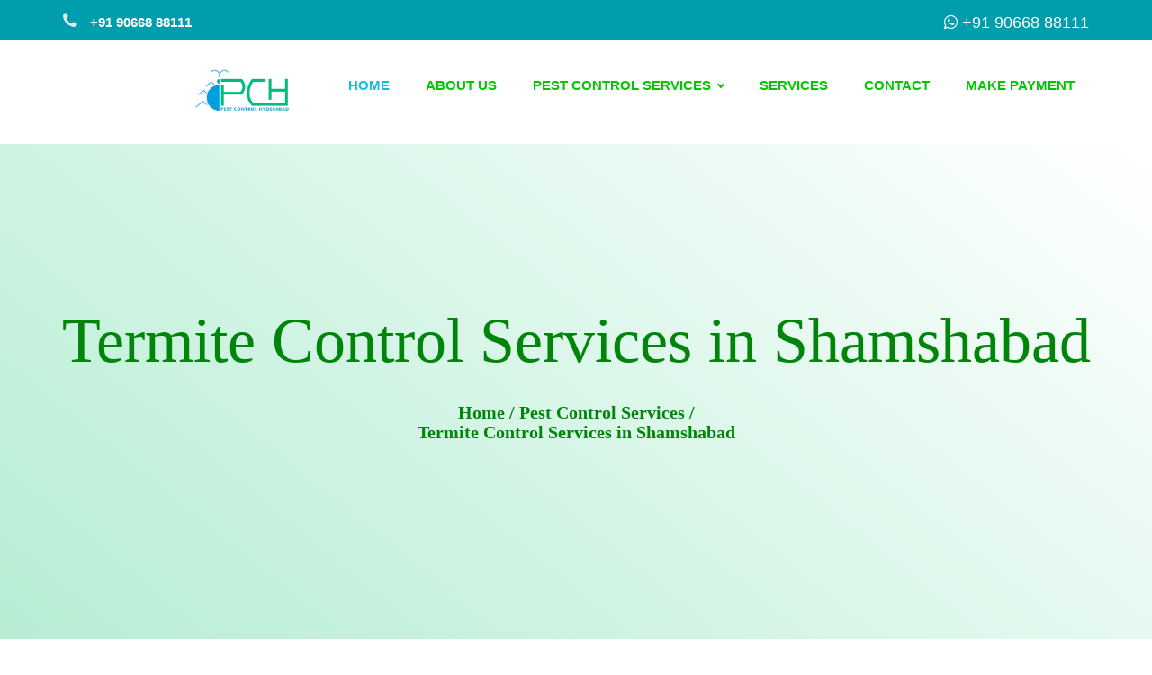

--- FILE ---
content_type: text/html
request_url: https://www.pestcontrolhyderabad.in/pest-control-in-shamshabad/termite-control.html
body_size: 11027
content:
<!DOCTYPE html>
<html lang="en">

<head>
    <link rel="stylesheet" href="../css/bootstrap.min.css">
    <meta charset="utf-8">
    <meta http-equiv="X-UA-Compatible" content="IE=edge">
    <title>Termite Control Services in Shamshabad </title>
    <meta name="description" content="If you are suffering from a termite infestation in Shamshabad, termite control services from Pest control Hyderabad is equipped to handle any kind of termite problem. Our team is highly trained and licensed. We offer a variety of methods to treat your property for pests.">
    <meta name="keywords" content="Termite Control Services In Shamshabad, Best Termite Control Services In Shamshabad, Professional Termite Control Services In Shamshabad, Top Termite Control Services In Shamshabad, Termite Control Services.">

    <base href="https://www.pestcontrolhyderabad.in/">
    <link rel="canonical" href="https://www.pestcontrolhyderabad.in/pest-control-in-shamshabad/termite-control.html" />
    <meta name="author" content=" Pest Control Hyderabad">
    <meta name="distribution" content="global">
    <meta name="language" content="English">
    <meta name="rating" content="general">
    <meta name="ROBOTS" content="index, follow" />
    <meta name="revisit-after" content="Daily">
    <meta name="googlebot" content="index, follow">
    <meta name="bingbot" content="index, follow">


    <link rel="stylesheet" href="../assets/css/navik.menu.css">


    <!-- Icon css link -->
    <link rel="stylesheet" href="https://cdnjs.cloudflare.com/ajax/libs/font-awesome/4.7.0/css/font-awesome.min.css">
    <!-- Extra plugin css -->
    <link href="../css/style.css" rel="stylesheet">
    <link rel="stylesheet" href="../css/about.css">
    <link rel="stylesheet" href="../css/ant.css">
    <link rel="stylesheet" href="../css/service.css">

    <!-- favicon -->

    <link rel="icon" href="../img/logo.png" sizes="32x32" />
    <link rel="icon" href="../img/logo.png" type="image/x-icon" />
    <link rel="icon" href="../img/logo.png" sizes="192x192" />
    <link rel="apple-touch-icon" href="../img/logo.png" />
    <meta name="msapplication-TileImage" content="../img/logo.png" />
    <meta name="viewport" content="width=device-width, initial-scale=1">


    <!-- Global site tag (gtag.js) - Google Analytics -->
    <script async src="https://www.googletagmanager.com/gtag/js?id=G-YK42PK49Y4"></script>
    <script>
        window.dataLayer = window.dataLayer || [];

        function gtag() {
            dataLayer.push(arguments);
        }
        gtag('js', new Date());

        gtag('config', 'G-YK42PK49Y4');
    </script>
    <meta name="google-site-verification" content="google-site-verification: googled7ab6e581fddcf3e.html">
    <!-- Global Site Tag (gtag.js) - Google Analytics -->
    <script async src="https://www.googletagmanager.com/gtag/js?id=GA_TRACKING_ID"></script>

    <!-- Global site tag (gtag.js) - Google Ads: 799145566 -->
    <script async src="https://www.googletagmanager.com/gtag/js?id=AW-799145566"></script>
    <script>
        window.dataLayer = window.dataLayer || [];

        function gtag() {
            dataLayer.push(arguments);
        }
        gtag('js', new Date());

        gtag('config', 'AW-799145566');
    </script>


    <style>
        .dropdown-menu {
            overflow-y: scroll;
            overflow-x: hidden;
            height: 400px;
        }
        
        @media (max-width: 480px) {
            .our_service_area .left_service .left_service_inner .service_item {
                width: 100%;
            }
        }
    </style>

    <style>
        .nav-02 {
            display: none;
        }
        
        header.main_header_area {
            display: block;
        }
        
        img.logo008 {
            width: 12rem;
            height: 5rem;
            margin-top: 3rem;
        }
        
        @media(max-width: 640px) {
            .nav-02 {
                display: Block!important;
            }
            header.main_header_area {
                display: none;
            }
            .navik-header .logo img {
                max-width: 40%;
                height: auto;
                margin-top: -15px;
                margin-left: 0rem;
                float: left;
            }
            .main_header_area+section,
            .main_header_area+div,
            .main_header_area+.row {
                margin-top: 0px!important;
            }
            li.pest-link {
                font-size: 16px;
                display: contents;
                list-style: disc!important;
                display: list-item;
                padding: 8px;
                color: #fff;
            }
            .sol010 {
                text-align: justify!important;
            }
            .row.pest0800 {
                padding: 1rem;
            }
            .row.pest0800 {
                padding: 1rem;
            }
            .sol010 {
                text-align: justify!important;
            }
            ul.pest08.pest080.sol010 li {
                list-style: ethiopic-halehame;
                text-align: justify;
                /* float: left; */
                /* display: block!important; */
                padding: 1rem;
                color: #00850a;
            }
            ul.pest08.pest080.sol010 {
                padding-left: 1rem;
            }
        }
    </style>

    <style>
        .cols-001 {
            background: linear-gradient( 39deg, #b5edd3, transparent);
            padding: 15px;
            border-radius: 3rem;
        }
        
        h2.termite-hd {
            text-align: center;
            color: #00850a;
            font-size: 40px;
            font-family: inherit;
        }
        
        h3.Q1 {
            /* background-color: #b3b2ab; */
            color: #00850a;
            /* padding: 18px; */
            width: 100%;
            border: none;
            text-align: left;
            outline: none;
            font-size: 25px;
            font-weight: 600;
            font-family: 'Courgette', cursive;
            border-radius: 13px;
        }
        
        p:not(.has-background):last-of-type {
            padding-bottom: 0;
        }
        
        .Q1 p {
            font-size: 20px;
            line-height: 37px;
            text-align: justify;
            font-family: auto;
            color: #00850a;
        }
        
        h3.near-me {
            font-size: 3rem;
            font-family: 'FontAwesome';
            font-weight: 700;
            color: #00850a;
        }
        
        ul.place-list {
            /* height: 2rem; */
            line-height: 4rem;
            list-style: disc;
            padding: 12px;
            color: #00850a;
        }
        
        li.place-01 a {
            color: #00850a;
            font-size: 20px;
            font-weight: 500;
            font-family: 'FontAwesome';
        }
        
        li.place-01 a:hover {
            color: #0089ff;
        }
        /* footer-link */
        
        .fot-link {
            position: relative;
            background: linear-gradient( 39deg, #b5edd3, transparent);
            width: 100%;
            padding: 15px;
        }
        
        li.pest-link {
            font-size: 16px;
        }
        
        .sol01 {
            font-size: 29px;
        }
        
        .sol {
            color: #00850a!important;
        }
        
        .sol010 {
            text-align: center!important;
        }
        
        .sol010 {
            text-align: center!important;
        }
        
        .pest08 {
            width: 100%!important;
        }
        
        .pest080 {
            display: block!important;
        }
        
        .pest-link:not(:last-child) {
            margin-right: 0.5rem;
        }
        
        .pest-link {
            display: inline-block;
        }
        
        .pest0800::after {
            display: block;
            clear: both;
            content: "";
        }
        /* end footer-link */
    </style>

    <meta name="google-site-verification" content="17tSu3Mm7fzLACT1ACLeD6BoYKZlD64dSsncx_0tnys" />

</head>

<body>


    <!--================Header Area =================-->
    <header class="main_header_area">
        <div class="header_top_area">
            <div class="container">
                <div class="pull-left">
                    <a href="tel:+919066888111" class="external" target="_blank" title="+91 90668 88111"><i class="fa fa-phone"></i> +91 90668 88111 </a>


                </div>
                <div class="pull-right">
                    <ul class="header_social">
                        <li> <a href="https://api.whatsapp.com/send?phone=919066888111" title="+91 90668 88111"><i class="fa fa-whatsapp" aria-hidden="true"></i> +91 90668 88111</a></li>
                    </ul>
                </div>
            </div>
        </div>
        <div class="main_menu_area">
            <div class="container">
                <nav class="navbar navbar-default">
                    <!-- Brand and toggle get grouped for better mobile display -->
                    <div class="navbar-header">
                        <div class="burger-menu">
                            <div class="line-menu line-half first-line"></div>
                            <div class="line-menu"></div>
                            <div class="line-menu line-half last-line"></div>
                        </div>
                        <a class="" href="https://www.pestcontrolhyderabad.in/"><img src="../img/logo.png" height="70" width="260" alt="Pest Control Services In Hyderabad" title="Pest Control Hyderabad" class="logo008"></a>
                    </div>

                    <!-- Collect the nav links, forms, and other content for toggling -->
                    <div class="collapse navbar-collapse" id="bs-example-navbar-collapse-1">

                        <!--Navigation menu-->
                        <nav class="navik-menu menu-caret submenu-top-border submenu-scale">
                            <ul class="list-unstyled">
                                <li class="current-menu">
                                    <a href="https://www.pestcontrolhyderabad.in/">  Home</a>
                                </li>
                                <li><a href="../about.html" title="about">About Us</a></li>
                                <li class="submenu-right"><a href="../pest-control-in-shamshabad/pest-control-services.html" title="pest control services">Pest Control Services</a>
                                    <ul class="list-unstyled">
                                        <li><a href="../pest-control-in-shamshabad/ant-control.html" title="ant control">Ant Control</a></li>
                                        <li><a href="../pest-control-in-shamshabad/bedbugs-control.html" title="bed bugs control">Bed Bug Control</a></li>
                                        <li><a href="../pest-control-in-shamshabad/cockroach-control.html" title="cockroach control">Cockroach Control</a></li>

                                        <li><a href="../pest-control-in-shamshabad/mosquito-control.html" title="mosquito control">Mosquito Control</a></li>
                                        <li><a href="../pest-control-in-shamshabad/rodent-control.html" title="rodent control">Rodent Control</a></li>
                                        <li><a href="../pest-control-in-shamshabad/termite-control.html" title="termite control">Termite Control</a></li>

                                    </ul>
                                </li>
                                <li><a href="../services.html" title="services">Services</a></li>
                                <li><a href="../contact.html" title="contact">Contact</a></li>
                                <li><a href="../make-payment.html" title="make payment">Make Payment</a></li>
                            </ul>
                        </nav>



                    </div>
                    <!-- /.navbar-collapse -->
                </nav>
            </div>
        </div>
    </header>
    <!--================Header Area =================-->



    <!-- nav-02 -->

    <div class="nav-02">

        <!-- Header -->
        <div class="navik-header header-shadow">
            <div class="container">

                <!-- Navik header -->
                <div class="navik-header-container">

                    <!--Logo-->
                    <div class="logo" data-mobile-logo="../img/logo.png" data-sticky-logo="../img/logo.png">
                        <a href="https://www.pestcontrolhyderabad.in/"><img src="../img/logo.png" alt="logo" title="logo" /></a>
                    </div>

                    <!-- Burger menu -->
                    <div class="burger-menu">
                        <div class="line-menu line-half first-line"></div>
                        <div class="line-menu"></div>
                        <div class="line-menu line-half last-line"></div>
                    </div>

                    <!--Navigation menu-->
                    <nav class="navik-menu menu-caret submenu-top-border submenu-scale">
                        <ul class="list-unstyled">
                            <li class="current-menu">
                                <a href="https://www.pestcontrolhyderabad.in/">  Home</a>
                            </li>
                            <li><a href="../about.html" title="about">About Us</a></li>
                            <li class="submenu-right"><a href="../pest-control-in-shamshabad/pest-control-services.html" title="pest control services">Pest Control Services</a>
                                <ul class="list-unstyled">
                                    <li><a href="../pest-control-in-shamshabad/ant-control.html" title="ant control">Ant Control</a></li>
                                    <li><a href="../pest-control-in-shamshabad/bedbugs-control.html" title="bed bugs control">Bed Bug Control</a></li>
                                    <li><a href="../pest-control-in-shamshabad/cockroach-control.html" title="cockroach control">Cockroach Control</a></li>

                                    <li><a href="../pest-control-in-shamshabad/mosquito-control.html" title="mosquito control">Mosquito Control</a></li>
                                    <li><a href="../pest-control-in-shamshabad/rodent-control.html" title="rodent control">Rodent Control</a></li>
                                    <li><a href="../pest-control-in-shamshabad/termite-control.html" title="termite control">Termite Control</a></li>

                                </ul>
                            </li>
                            <li><a href="../services.html" title="services">Services</a></li>
                            <li><a href="../contact.html" title="contact">Contact</a></li>
                            <li><a href="../make-payment.html" title="make payment">Make Payment</a></li>
                        </ul>
                    </nav>

                </div>

            </div>
        </div>
    </div>

    <!-- end-02 -->




    <!-- top babber -->

    <section class="ban-01" style="background: linear-gradient( 39deg, #b5edd3, transparent);">
        <div class="container-fluid">
            <h1 class="head-001">Termite Control Services in Shamshabad</h1>
            <div style="height: 3rem;clear: both;"></div>
            <h2 class="pest982">
                <span class="pest-982"><a href="https://www.pestcontrolhyderabad.in/">Home</a></span> <span class="pest-982">/</span>
                <span class="pest-982"><a href="../pest-control-in-shamshabad/pest-control-services.html"> Pest Control Services </a></span> <span class="pest-982">/</span> <br>
                <span class="pest-982">Termite Control Services in Shamshabad</span>
            </h2>

        </div>
    </section>

    <!-- top banner-end -->

    <div class="clear001"></div>

    <!-- about-01 -->

    <section class="about-01">
        <div class="container">
            <h2 class="about-010-head">
                Advanced Termite Control Services in Shamshabad
            </h2>
            <div style="height: 2rem;clear: both;"></div>
            <p class="pest-00002">
                Termites are one of the most destructive insects that can cause severe damage to your home. It is important to take the necessary steps to get rid of them. Advanced <strong class="beniits" title="Termite Control Services in Shamshabad ">Termite Control Services in Shamshabad </strong>                offers the best termite control services in Shamshabad. We can help you get rid of termites and prevent future infestations.
            </p>

            <div style="height: 2rem;clear: both;"></div>
            <div class="row">
                <div class="col-sm-6">
                    <div class="pest-mode">

                        <h2 class="about-010-head">
                            Why Is Termite Treatment Necessary?
                        </h2>
                        <div style="height: 2rem;clear: both;"></div>


                        <p class="p87">
                            Termites can cause a lot of damage to your home and the only way to protect your family and belongings is by getting <strong class="beniits" title="Pest Control Shamshabad">termite treatment services.</strong> Termites are
                            one of the most common pests that can infest homes since they are attracted to the moisture in wood. They are considered to be one of the most destructive pests because they can cause a lot of damage to your home. Termites
                            eat away at wood, which causes structural damages. They also produce waste products that could lead to mold or mildew growth. These harmful substances could also be found in areas where you store food or clothes, which will
                            make them unsafe for consumption or use.
                        </p>

                    </div>
                </div>
                <div class="col-sm-6">
                    <img src="../img/termite-control.jpg" alt="termite control" title="termite control" class="about-image-pest">
                </div>
            </div>
        </div>
    </section>

    <!-- end about-01 -->

    <style>
        .pest-mode {
            padding-top: 0rem;
        }
    </style>

    <div class="clear001"></div>

    <!-- section-024 -->

    <section class="section-024">
        <div class="container-fluid">
            <div style="height: 2rem;clear: both;"></div>
            <h2 class="about-010-head">
                How Can You Confirm Termite Infestation At Your Property ?
            </h2>
            <div style="height: 2rem;clear: both;"></div>

            <p class="pest-00002">
                Termites are very destructive insects that can cause a lot of damage to your property. They can be difficult to identify, but there are some signs that indicate the presence of termites. If you want to know if termites are present in your property,
                <strong class="beniits">you should look for the following signs:</strong>
            </p>
            <ul class="list0090">
                <li>
                    Swollen or cracked wood
                </li>

                <li>
                    Termite droppings or wings on windowsills or furniture
                </li>

                <li>
                    Mud tunnels near foundations, porches, and other parts of the building
                </li>

                <li>
                    Discolored wood near windows and doors
                </li>

                <li>
                    Sawdust piles around windows and doors
                </li>

                <li>
                    For best termite control services in Shamshabad contact us!
                </li>

            </ul>


            <div style="height: 2rem;clear: both;"></div>
            <h2 class="about-010-head">
                Why Do You Need Pest Control Shamshabad Services?
            </h2>
            <div style="height: 2rem;clear: both;"></div>
            <p class="p87">
                Termites are destructive because they eat wood, which makes them a danger to structures. They can cause serious damage to homes, buildings, or any structure made of wood. There are two types of termites: Drywood and Subterranean. Subterranean termites
                are more likely to make their way into homes because they live in the ground and require contact with the moisture in wood. Drywood termites are not as likely to make their way into homes because they live in dry wood that does not need
                contact with moisture.
            </p>

            <div style="height: 0.5rem;clear: both;"></div>
            <p class="p87">
                Pests can cause a lot of damage to your property, and can even make you sick. Pest control service providers like us will help you get rid of them and keep them away for good. Whether it is a spider, wasp, bee or <strong class="beniits"
                    title="termite pest control services ">termite pest control services </strong> we provide, we will get rid of them for you. We use the most effective pest control methods for your specific needs. Our team is also very friendly and experienced
                so you can trust us with all your pest control needs.
            </p>
            <div style="height: 2rem;clear: both;"></div>

            <h2 class="about-010-head">
                Hire Us to Get Rid of All Kinds of Pests
            </h2>
            <div style="height: 2rem;clear: both;"></div>
            <p class="p87">
                Our team at Pest Control is made up of the best pest control experts in the business. We will take care of all your pest problems and make sure that you can enjoy your home without any worries. We provide a wide range of services, from
                <strong class="beniits" title="cockroach pest control "><a href="../pest-control-in-shamshabad/cockroach-control.html" style="color: #00850a;">cockroach pest control </a></strong> to termite pest control. We also offer rodent and bird
                control services as well as general pest inspections. No matter what kind of pests you have, we will take care of them for you!
            </p>

            <div style="height: 2rem;clear: both;"></div>

            <h2 class="about-010-head">
                Make an appointment the right away
            </h2>
            <div style="height: 2rem;clear: both;"></div>
            <p class="p87">
                Termites are a major problem, and you need to take care of them as soon as possible. It is important that you find the
                <strong class="beniits" title="termite pest control ">best termite control company in Shamshabad </strong> for your needs.
            </p>


        </div>
    </section>

    <!--end section-024 -->

    <div class="clear001"></div>



    <style>
        .pest-9701.pest-9701-wrapper.ult-adjust-bottom-margin.pest-970.pest-970 {
            padding: 15px;
        }
        
        span.pest-9704.ult-responsive {
            font-size: 16px;
            line-height: 37px;
            text-align: justify;
            font-family: 'Roboto Slab', serif;
            font-weight: 700;
        }
        
        .pest-970 {
            margin-bottom: 0px !important;
        }
        
        .pest-970 {
            margin-bottom: 0px !important;
        }
        
        .pest-970 {
            margin-bottom: 0px !important;
        }
        
        .content ol,
        .content ul {
            margin: 0 0 10px 20px;
        }
        
        .pest-9701 * {
            -webkit-box-sizing: border-box;
            -moz-box-sizing: border-box;
            box-sizing: border-box;
        }
        
        .pest-9701 ul:last-child {
            margin: 0 !important;
        }
        
        .pest-9701 ul {
            list-style: none !important;
            padding: 0 !important;
            margin: 0 0 30px !important;
            position: relative !important;
        }
        
        .content ul {
            list-style: disc;
        }
        
        .content ol,
        .content ul {
            margin: 0 0 10px 20px;
        }
        
        .pest-9701 li {
            padding: 0 !important;
            margin: 0 !important;
            list-style: none !important;
            clear: both !important;
            line-height: 1.6em;
            overflow: visible;
        }
        
        .pest-9702 {
            display: table;
            width: 100%;
            margin-bottom: 7px;
        }
        
        .pest-9701,
        .pest-9701 * {
            -webkit-box-sizing: border-box;
            -moz-box-sizing: border-box;
            box-sizing: border-box;
        }
        
        .pest-9705,
        .pest-9701 * {
            webkit-box-sizing: border-box;
            -moz-box-sizing: border-box;
            box-sizing: border-box;
        }
        
        .pest-9702 .pest-9703 {
            display: inline-block;
            margin: 0;
            padding: 0;
        }
        
        .pest-9703.none {
            display: inline-block;
            font-size: 32px;
            height: 1em;
            width: 1em;
            text-align: center;
            line-height: 1em;
        }
        
        .pest-9703,
        .vc_row .pest-9703 {
            display: inline-block;
            font-size: 32px;
            height: 2em;
            width: 2em;
            text-align: center;
            line-height: 2em;
            -moz-box-sizing: content-box !important;
            -webkit-box-sizing: content-box !important;
            box-sizing: content-box !important;
        }
        
        .pest-9703 i {
            line-height: inherit;
        }
        
        .Defaults-check-circle:before {
            content: "ï˜";
        }
        
        .pest-9702 span.pest-9704 {
            display: table-cell;
            padding: 0;
            margin: 0;
            vertical-align: middle;
            width: 100%;
            font-size: 20px;
            line-height: 37px;
            text-align: justify;
            font-family: auto;
            font-weight: 500;
        }
    </style>



    <!-- end section-ant-01 -->
    <div style="height: 2rem;clear: both;"></div>

    <!-- section-02 -->

    <section class="section-02">
        <div class="container">
            <div class="row">
                <div class="col-md-12">
                    <center>
                        <h2 class="head-h2-01">Our services</h2>
                    </center>
                </div>
            </div>

            <!--part-01  -->
            <div style="height: 2rem;clear: both;"></div>

            <div class="row">

                <div class="col-md-4">
                    <a href="../pest-control-in-shamshabad/ant-control.html" title="ant control">
                        <div class="box-010">

                            <img src="../img/img/ant.jpg" alt="ant control" title="ant control" class="pest03">

                            <div style="height: 6rem;clear: both;"></div>
                            <h2 class="h3-008" style="color: #444444;">
                                Ant Control
                            </h2>
                            <div style="height: 1rem;clear: both;"></div>
                            <p class="pest-00002" style="color: #444444;">
                                Ants have an important role in the ecological balance, but they can be pests to humans and invade our living space.
                            </p>
                            <div style="height: 0.5rem;clear: both;"></div>
                            <a href="../pest-control-in-shamshabad/ant-control.html" title="ant control" class="more-01">
                                    Read More....
                                </a>
                        </div>
                    </a>
                    <br>
                </div>

                <div class="col-md-4">
                    <a href="../pest-control-in-shamshabad/bedbugs-control.html" title="bed bugs control">
                        <div class="box-010">
                            <img src="../img/img/bedbug3.jpg" alt="bed bugs control" title="bed bugs control" class="pest03">
                            <div style="height: 6rem;clear: both;"></div>
                            <h2 class="h3-008" style="color: #444444;">
                                Bed Bug Control
                            </h2>
                            <div style="height: 1rem;clear: both;"></div>
                            <p class="pest-00002" style="color: #444444;">
                                We have highly experienced pest control specialists, standardised procedures, and modern tools to provide superior pest infestation treatment services.
                            </p>
                            <div style="height: 0.5rem;clear: both;"></div>
                            <a href="../pest-control-in-shamshabad/bedbugs-control.html" title="bed bugs control" class="more-01">
                                    Read More....
                                </a>
                        </div>
                    </a>
                    <br>
                </div>

                <div class="col-md-4">
                    <a href="../pest-control-in-shamshabad/cockroach-control.html" title="cockroach control">
                        <div class="box-010">
                            <img src="../img/img/cockroach.jpg" alt="cockroach control" title="cockroach control" class="pest03">
                            <div style="height: 6rem;clear: both;"></div>
                            <h2 class="h3-008" style="color: #444444;">
                                Cockroach Control
                            </h2>
                            <div style="height: 1rem;clear: both;"></div>
                            <p class="pest-00002" style="color: #444444;">
                                Cockroaches are always considered a sign of poor hygiene and filth, though they can infest even clean and well-maintained areas.
                            </p>
                            <div style="height: 0.5rem;clear: both;"></div>
                            <a href="../pest-control-in-shamshabad/cockroach-control.html" title="cockroach control" class="more-01">
                                    Read More....
                                </a>
                        </div>
                    </a>
                    <br>
                </div>
            </div>

            <!-- end part-01 -->

            <!--part-02  -->
            <div style="height: 2rem;clear: both;"></div>

            <div class="row">

                <div class="col-md-4">
                    <a href="../pest-control-in-shamshabad/mosquito-control.html" title="mosquito control">
                        <div class="box-010">
                            <img src="../img/img/mosquito01.jpg" alt="mosquito control" title="mosquito control" class="pest03">
                            <div style="height: 6rem;clear: both;"></div>
                            <h2 class="h3-008" style="color: #444444;">
                                Mosquito Control
                            </h2>
                            <div style="height: 1rem;clear: both;"></div>
                            <p class="pest-00002" style="color: #444444;">
                                Mosquito bites are dreadful as they can transmit a range of diseases. The bites are also painful and are a nuisance in day-to-day life.
                            </p>
                            <div style="height: 0.5rem;clear: both;"></div>
                            <a href="../pest-control-in-shamshabad/mosquito-control.html" title="mosquito control" class="more-01">
                                    Read More....
                                </a>
                        </div>

                    </a>
                    <br>
                </div>

                <div class="col-md-4">
                    <a href="../pest-control-in-shamshabad/rodent-control.html" title="rodent control">
                        <div class="box-010">
                            <img src="../img/img/rat.jpg" alt="rodent control" title="rodent control" class="pest03">
                            <div style="height: 6rem;clear: both;"></div>
                            <h2 class="h3-008" style="color: #444444;">
                                Rodent Control
                            </h2>
                            <div style="height: 1rem;clear: both;"></div>
                            <p class="pest-00002" style="color: #444444;">
                                If they access your home, they will try to eat whatever they want, tear the ductwork and insulation, leave stains and pungent odours, and more.
                            </p>
                            <div style="height: 0.5rem;clear: both;"></div>
                            <a href="../pest-control-in-shamshabad/rodent-control.html" title="rodent control" class="more-01">
                                    Read More....
                                </a>
                        </div>

                    </a>
                    <br>
                </div>

                <div class="col-md-4">
                    <a href="../pest-control-in-shamshabad/termite-control.html" title="termite control">
                        <div class="box-010">
                            <img src="../img/img/termite01.png" alt="termite control" title="termite control" class="pest03">
                            <div style="height: 6rem;clear: both;"></div>
                            <h2 class="h3-008" style="color: #444444;">
                                Termite Control
                            </h2>
                            <div style="height: 1rem;clear: both;"></div>
                            <p class="pest-00002" style="color: #444444;">
                                Termite bites are not usually harmful to humans; however, they can create itchiness and cause an allergic reaction.
                            </p>
                            <div style="height: 0.5rem;clear: both;"></div>
                            <a href="../pest-control-in-shamshabad/termite-control.html" title="termite control" class="more-01">
                                    Read More....
                                </a>
                        </div>

                    </a>
                    <br>
                </div>

            </div>

            <!-- end part-02 -->


        </div>

    </section>

    <!-- end section-02 -->
    <div style="height: 1rem;clear: both;"></div>

    <!-- collapse -->

    <div class="container">
        <div class="cols-001">
            <div style="height: 3rem;clear: both;"></div>
            <h2 class="termite-hd">
                Frequently Asked Questions
            </h2>
            <div style="height: 3rem;clear: both;"></div>

            <h3 class="Q1">
                Q1: How Much Does Pest Control Cost in Shamshabad ?
            </h3>
            <div style="height: 1.5rem;clear: both;"></div>
            <div class="Q1">
                <p>
                    On average, the rate of <strong><a href="../pest-control-in-shamshabad/pest-control-services.html" style="color: #00850a;">pest control service in Shamshabad</a></strong> is around Rs 1000 - Rs 10000 . At Pest Control Services, you
                    can get the best pest infestation service as per your specifications and budget. Cost of pest control treatment in Shamshabad is calculated depending on the size of your building and type of pests. If you are living in a little house,
                    then the payment of your pest elimination differs from large commercial properties.
                </p>
            </div>

            <hr style="border-top: 1px solid #00850a;">

            <div style="height: 3rem;clear: both;"></div>

            <h3 class="Q1">
                Q2: What to Do After Pest Control Sprays?
            </h3>
            <div style="height: 1.5rem;clear: both;"></div>
            <div class="Q1">
                <p>
                    After pest control spraying procedure, take care of your pets and children that they do not get infected. Also, note to not mop and start cleaning the tiles and other surfaces. <strong style="color: #00850a;">It is because despite using chemical-free pest control products,</strong>                    it can harm if you are allergenic. Additionally, avoid vacuuming the floors when the pest control spraying process completes.
                </p>
            </div>

            <hr style="border-top: 1px solid #00850a;">

            <div style="height: 3rem;clear: both;"></div>

            <h3 class="Q1">
                Q3: How Long Does Pest Control Take?
            </h3>
            <div style="height: 1.5rem;clear: both;"></div>
            <div class="Q1">
                <p>
                    When you have small-sized property, the time taken for the pest control treatment will be less than 30 minutes as compared to big spaces which take 1 to 2 hours. Another aspect that has an impact on the total time of pest control procedure is the level
                    of infestation. Having years of experience, <strong style="color: #00850a;">our experts promise you to accomplish the pest control procedure in your specified time.</strong>
                </p>
            </div>

            <hr style="border-top: 1px solid #00850a;">

            <div style="height: 3rem;clear: both;"></div>

            <h3 class="Q1">
                Q4: How Long Does Pest Control Last?
            </h3>
            <div style="height: 1.5rem;clear: both;"></div>
            <div class="Q1">
                <p>
                    Whether you choose mites control treatment or beetle pest control method, the overall effect of the <strong style="color: #00850a;">pest control treatment will last for approximately 3 to 5 months.</strong> However, with Pest Control,
                    you will get value for your money invested in the treatment. Additionally, we also provide suggestions for future prevention of pests in your property.
                </p>
            </div>

            <hr style="border-top: 1px solid #00850a;">

            <div style="height: 3rem;clear: both;"></div>

            <h3 class="Q1">
                Q5: Who Pays for Pest Control When Renting?
            </h3>
            <div style="height: 1.5rem;clear: both;"></div>
            <div class="Q1">
                <p>
                    Landlords are responsible for undertaking general pest control. This treatment includes maintaining a pest-free property while eradicating rodents, ants, and other pests. The landlord should complete pest control procedure before a tenant moves into the
                    property. However, you also need to make sure that pest control treatment details are mentioned in the rental contract.
                </p>
            </div>

            <hr style="border-top: 1px solid #00850a;">

            <div style="height: 3rem;clear: both;"></div>


        </div>
    </div>



    <!-- end collapse -->

    <div class="clear001 "></div>
    <div class="clear001 "></div>

    <div style="height: 1rem;clear: both;"></div>

    <!-- call-botton -->

    <div class="call-whatsapp">
        <div class="container-fluid">

            <div class="row">
                <div class="col-sm-4"></div>
                <div class="col-sm-4">
                    <div class="icons-contact">
                        <span class="lest-m"><a href="tel:+919066888111"><i class="fa fa-phone" aria-hidden="true"></i><br>
                            Call On
                        </a></span>
                        <span></span>
                        <span class="right-m"><a href="https://api.whatsapp.com/send?phone=919066888111"><i class="fa fa-whatsapp" aria-hidden="true"></i>
                            <br>
                            Whatsapp
                        </a></span>
                    </div>
                </div>

                <div class="col-sm-4"></div>
            </div>
        </div>
    </div>

    <!-- end call button -->

    <div style="height: 4rem;clear: both;"></div>

    <footer class="fot-link">
        <div class="container-fluid">
            <div class="auto-container">
                <div class="widgets-section">
                    <div class="row pest0800">
                        <span class="sol01 pest080 sol010 pest08 mb-3 sol">Our Services</span>
                        <div style="height: 1.5rem;clear: both;"></div>
                        <ul class="pest08 pest080 sol010">
                            <li class="pest-link"><a href="../pest-control-in-shamshabad/ant-control.html" title="Ant Control Services" class="sol">Ant Control Services | </a></li>
                            <li class="pest-link"><a href="../pest-control-in-shamshabad/rodent-control.html" title="Rodent Control Services" class="sol">Rodent Control Services | </a></li>
                            <li class="pest-link"><a href="../pest-control-in-shamshabad/pest-control-services.html" title="Pest Control Services" class="sol">Pest Control Services | </a></li>
                            <li class="pest-link"><a href="../pest-control-in-shamshabad/termite-control.html" title="Termite Control Services" class="sol">Termite Control Services | </a></li>
                            <li class="pest-link"><a href="../pest-control-in-shamshabad/bedbugs-control.html" title="Bed Bug Control Services" class="sol">Bed Bug Control Services | </a></li>
                            <li class="pest-link"><a href="../pest-control-in-shamshabad/mosquito-control.html" title="Mosquito Control Services" class="sol">Mosquito Control Services | </a></li>
                            <li class="pest-link"><a href="../pest-control-in-shamshabad/cockroach-control.html" title="Cockroach Control Services" class="sol">Cockroach Control Services | </a></li>
                        </ul>
                    </div>
                    <div style="height: 2rem;clear: both;"></div>
                    <div class="row pest0800 mt-2">
                        <span class="sol01 pest080 sol010 pest08 mb-3 sol"><a href="../near-me.html" title="Pest Control Near Me" class="sol">Pest Control Near Me</a></span>
                        <div style="height: 1.5rem;clear: both;"></div>
                        <ul class="pest08 pest080 sol010">
                            <li class="pest-link"><a href="../near-me/ant-control.html" title="Ant Control Services Near Me" class="sol">Ant Control Services Near Me | </a></li>
                            <li class="pest-link"><a href="../near-me/rodent-control.html" title="Rodent Control Services Near Me" class="sol">Rodent Control Services Near Me | </a></li>
                            <li class="pest-link"><a href="../near-me/pest-control-services.html" title="Pest Control Services Near Me" class="sol">Pest Control Services Near Me | </a></li>
                            <li class="pest-link"><a href="../near-me/termite-control.html" title="Termite Control Services Near Me" class="sol">Termite Control Services Near Me | </a></li>
                            <li class="pest-link"><a href="../near-me/bedbugs-control.html" title="Bed Bug Control Services Near Me" class="sol">Bed Bug Control Services Near Me | </a></li>
                            <li class="pest-link"><a href="../near-me/mosquito-control.html" title="Mosquito Control Services Near Me" class="sol">Mosquito Control Services Near Me | </a></li>
                            <li class="pest-link"><a href="../near-me/cockroach-control.html" title="Cockroach Control Services Near Me" class="sol">Cockroach Control Services Near Me | </a></li>
                        </ul>
                    </div>
                    <div style="height: 2rem;clear: both;"></div>
                    <div class="row pest0800 mt-2">
                        <span class="sol01 pest080 sol010 pest08 mb-3 sol"><a href="../best-category.html" title="Best Pest Control Services" class="sol">Best Pest Control Services</a></span>
                        <div style="height: 1.5rem;clear: both;"></div>
                        <ul class="pest08 pest080 sol010">
                            <li class="pest-link"><a href="../best/ant-control.html" title="Best Ant Control Services" class="sol">Best Ant Control Services | </a></li>
                            <li class="pest-link"><a href="../best/rodent-control.html" title="Best Rodent Control Services" class="sol">Best Rodent Control Services | </a></li>
                            <li class="pest-link"><a href="../best/pest-control-services.html" title="Best Pest Control Services" class="sol">Best Pest Control Services | </a></li>
                            <li class="pest-link"><a href="../best/termite-control.html" title="Best Termite Control Services" class="sol">Best Termite Control Services | </a></li>
                            <li class="pest-link"><a href="../best/bedbugs-control.html" title="Best Bed Bug Control Services" class="sol">Best Bed Bug Control Services | </a></li>
                            <li class="pest-link"><a href="../best/mosquito-control.html" title="Best Mosquito Control Services" class="sol">Best Mosquito Control Services | </a></li>
                            <li class="pest-link"><a href="../best/cockroach-control.html" title="Best Cockroach Control Services" class="sol">Best Cockroach Control Services | </a></li>
                        </ul>
                    </div>
                    <div style="height: 2rem;clear: both;"></div>
                    <div class="row pest0800 mt-2">
                        <span class="sol01 pest080 sol010 pest08 mb-3 sol"><a href="../top-category.html" title="Top Pest Control Services" class="sol">Top Pest Control Services</a></span>
                        <div style="height: 1.5rem;clear: both;"></div>
                        <ul class="pest08 pest080 sol010">
                            <li class="pest-link"><a href="../top/ant-control.html" title="Top Ant Control Services" class="sol">Top Ant Control Services | </a></li>
                            <li class="pest-link"><a href="../top/rodent-control.html" title="Top Rodent Control Services" class="sol">Top Rodent Control Services | </a></li>
                            <li class="pest-link"><a href="../top/pest-control-services.html" title="Top Pest Control Services" class="sol">Top Pest Control Services | </a></li>
                            <li class="pest-link"><a href="../top/termite-control.html" title="Top Termite Control Services" class="sol">Top Termite Control Services | </a></li>
                            <li class="pest-link"><a href="../top/bedbugs-control.html" title="Top Bed Bug Control Services" class="sol">Top Bed Bug Control Services | </a></li>
                            <li class="pest-link"><a href="../top/mosquito-control.html" title="Top Mosquito Control Services" class="sol">Top Mosquito Control Services | </a></li>
                            <li class="pest-link"><a href="../top/cockroach-control.html" title="Top Cockroach Control Services" class="sol">Top Cockroach Control Services | </a></li>
                        </ul>
                    </div>

                </div>

            </div>
        </div>
    </footer>
    <div style="height: 3rem;clear: both;"></div>


    <section class="place">
        <div class="container">

            <h3 class="near-me">
                Pest Control Services in Hyderabad
            </h3>
            <div style="height: 2rem;clear: both;"></div>
            <div class="row">
                <div class="col-sm-4">
                    <div class="place-01">
                        <ul class="place-list">
                            <li class="place-01">
                                <a href="../pest-control-in-alwal.html" title="Pest Control In Alwal">Pest Control In Alwal</a>
                            </li>
                            <li class="place-01">
                                <a href="../pest-control-in-amberpet.html" title="Pest Control In Amberpet">Pest Control In Amberpet</a>
                            </li>
                            <li class="place-01">
                                <a href="../pest-control-in-ameerpet.html" title="Pest Control In  Ameerpet">Pest Control In Ameerpet</a>
                            </li>
                            <li class="place-01">
                                <a href="../pest-control-in-anand-bagh.html" title="Pest Control In  Anand Bagh">Pest Control In Anand Bagh</a>
                            </li>
                            <li class="place-01">
                                <a href="../pest-control-in-asif-nagar.html" title="Pest Control In Asif Nagar">Pest Control In Asif Nagar</a>
                            </li>

                            <li class="place-01">
                                <a href="../pest-control-in-a-s-rao-nagar.html" title="Pest Control In A S Rao Nagar">Pest Control In A S Rao Nagar</a>
                            </li>
                            <li class="place-01">
                                <a href="../pest-control-in-bachupally.html" title="Pest Control In Bachupally">Pest Control In Bachupally</a>
                            </li>
                            <li class="place-01">
                                <a href="../pest-control-in-balanagar.html" title="Pest Control In Balanagar">Pest Control In Balanagar</a>
                            </li>
                            <li class="place-01">
                                <a href="../pest-control-in-bandla-guda.html" title="Pest Control In Bandla Guda">Pest Control In Bandla Guda</a>
                            </li>
                            <li class="place-01">
                                <a href="../pest-control-in-banjara-hills.html" title="Pest Control In Banjara Hills">Pest Control In Banjara Hills</a>
                            </li>

                            <li class="place-01">
                                <a href="../pest-control-in-basheer-bagh.html" title="Pest Control In Basheer Bagh">Pest Control In Basheer Bagh</a>
                            </li>
                            <li class="place-01">
                                <a href="../pest-control-in-beeramguda.html" title="Pest Control In Beeramguda">Pest Control In Beeramguda</a>
                            </li>
                            <li class="place-01">
                                <a href="../pest-control-in-begumpet.html" title="Pest Control In Begumpet">Pest Control In  Begumpet</a>
                            </li>
                            <li class="place-01">
                                <a href="../pest-control-in-bagh-lingampally.html" title="Pest Control In Bagh Lingampally"> Pest Control In  Bagh Lingampally</a>
                            </li>
                            <li class="place-01">
                                <a href="../pest-control-in-bn-reddy-colony.html" title="Pest Control In BN Reddy Colony">Pest Control In BN Reddy Colony</a>
                            </li>
                            <li class="place-01">
                                <a href="../pest-control-in-bollaram.html" title="Pest Control In Bollaram">Pest Control In Bollaram</a>
                            </li>

                            <li class="place-01">
                                <a href="../pest-control-in-bowenpally.html" title="Pest Control In Bowenpally">Pest Control In Bowenpally</a>
                            </li>

                            <li class="place-01">
                                <a href="../pest-control-in-charminar.html" title="Pest Control In Charminar">Pest Control In Charminar</a>
                            </li>
                            <li class="place-01">
                                <a href="../pest-control-in-chintal.html" title="Pest Control In Chintal">Pest Control In Chintal</a>
                            </li>
                            <li class="place-01">
                                <a href="../pest-control-in-cyberabad.html" title="Pest Control In Cyberabad">Pest Control In Cyberabad</a>
                            </li>
                            <li class="place-01">
                                <a href="../pest-control-in-dilsukhnagar.html" title="Pest Control In Dilshukhnagar">Pest Control In Dilshukhnagar</a>
                            </li>
                            <li class="place-01">
                                <a href="../pest-control-in-ecil.html" title="Pest Control In Ecil">Pest Control In Ecil</a>
                            </li>
                            <li class="place-01">
                                <a href="../pest-control-in-erragadda.html" title="Pest Control In Narayanguda">Pest Control In Erragadda</a>
                            </li>

                            <li class="place-01">
                                <a href="../pest-control-in-film-nagar.html" title="Pest Control In Film Nagar">Pest Control In Film Nagar</a>
                            </li>
                            <li class="place-01">
                                <a href="../pest-control-in-financial-district.html" title="Pest Control In Financial District">Pest Control In Financial District</a>
                            </li>
                            <li class="place-01">
                                <a href="../pest-control-in-gachibowli.html" title="Pest Control In Gachibowli">Pest Control In Gachibowli</a>
                            </li>
                            <li class="place-01">
                                <a href="../pest-control-in-gajularamaram.html" title="Pest Control In Gajularamaram">Pest Control In Gajularamaram</a>
                            </li>
                            <li class="place-01">
                                <a href="../pest-control-in-gayatri-nagar.html" title="Pest Control In Gayatri Nagar">Pest Control In Gayatri Nagar</a>
                            </li>

                            <li class="place-01">
                                <a href="../pest-control-in-golconda.html" title="Pest Control In Golconda">Pest Control In Golconda</a>
                            </li>
                            <li class="place-01">
                                <a href="../pest-control-in-green-fields-colony.html" title="Pest Control In Green Fields Colony">Pest Control In Green Fields Colony</a>
                            </li>
                            <li class="place-01">
                                <a href="../pest-control-in-habsiguda.html" title="Pest Control In Habsiguda">Pest Control In Habsiguda</a>
                            </li>
                            <li class="place-01">
                                <a href="../pest-control-in-hafeezpet.html" title="Pest Control In Hafeezpet">Pest Control In Hafeezpet</a>
                            </li>
                            <li class="place-01">
                                <a href="../pest-control-in-hakimpet.html" title="Pest Control In Hakimpet">Pest Control In Hakimpet</a>
                            </li>
                            <li class="place-01">
                                <a href="../pest-control-in-himayat-nagar.html" title="Pest Control In Himayat Nagar">Pest Control In Himayat Nagar</a>
                            </li>
                            <li class="place-01">
                                <a href="../pest-control-in-hitech-city.html" title="Pest Control In Hitech City">Pest Control In Hitech City</a>
                            </li>
                            <li class="place-01">
                                <a href="../pest-control-in-hyderguda.html" title="Pest Control In Hyderguda">Pest Control In Hyderguda</a>
                            </li>

                        </ul>
                    </div>
                </div>

                <div class="col-sm-4">
                    <div class="place-01">
                        <ul class="place-list">
                            <li class="place-01">
                                <a href="../pest-control-in-jeedimetla.html" title="Pest Control In Jeedimetla">Pest Control In Jeedimetla</a>
                            </li>
                            <li class="place-01">
                                <a href="../pest-control-in-jubilee-hills.html" title="Pest Control In Jubilee hills">Pest Control In Jubilee hills</a>
                            </li>
                            <li class="place-01">
                                <a href="../pest-control-in-kaithalapur.html" title="Pest Control In Kaithalapur">Pest Control In Kaithalapur</a>
                            </li>
                            <li class="place-01">
                                <a href="../pest-control-in-kapra.html" title="Pest Control In Kapra">Pest Control In Kapra</a>
                            </li>
                            <li class="place-01">
                                <a href="../pest-control-in-keesara.html" title="Pest Control In Keesara">Pest Control In  Keesara</a>
                            </li>
                            <li class="place-01">
                                <a href="../pest-control-in-khairatabad.html" title="Pest Control In Khairatabad">Pest Control In  Khairatabad</a>
                            </li>
                            <li class="place-01">
                                <a href="../pest-control-in-kompally.html" title="Pest Control In Kompally">Pest Control In Kompally</a>
                            </li>

                            <li class="place-01">
                                <a href="../pest-control-in-kondapur.html" title="Pest Control In Kondapur">Pest Control In  Kondapur</a>
                            </li>
                            <li class="place-01">
                                <a href="../pest-control-in-kowkur.html" title="Pest Control In Kowkur">Pest Control In Kowkur</a>
                            </li>
                            <li class="place-01">
                                <a href="../pest-control-in-kukatpally.html" title="Pest Control In Kukatpally">Pest Control In Kukatpally</a>
                            </li>
                            <li class="place-01">
                                <a href="../pest-control-in-l-b-nagar.html" title="Pest Control In LB Nagar">Pest Control In  LB Nagar</a>
                            </li>
                            <li class="place-01">
                                <a href="../pest-control-in-madhapur.html" title="Pest Control In Madhapur">Pest Control In  Madhapur</a>
                            </li>

                            <li class="place-01">
                                <a href="../pest-control-in-madinaguda.html" title="Pest Control In Madinaguda">Pest Control In Madinaguda</a>
                            </li>
                            <li class="place-01">
                                <a href="../pest-control-in-malakpet.html" title="Pest Control In Malakpet">Pest Control In Malakpet</a>
                            </li>
                            <li class="place-01">
                                <a href="../pest-control-in-malkajgiri.html" title="Pest Control In Malkajgri">Pest Control In Malkajgri</a>
                            </li>
                            <li class="place-01">
                                <a href="../pest-control-in-manikonda.html" title="Pest Control In Manikonda">Pest Control In Manikonda</a>
                            </li>
                            <li class="place-01">
                                <a href="../pest-control-in-manovikas.html" title="Pest Control In Manovikas Nagar">Pest Control In Manovikas Nagar</a>
                            </li>

                            <li class="place-01">
                                <a href="../pest-control-in-marredpally.html" title="Pest Control In Marredpally">Pest Control In Marredpally</a>
                            </li>
                            <li class="place-01">
                                <a href="../pest-control-in-medchal.html" title="Pest Control In Medchal">Pest Control In Medchal</a>
                            </li>
                            <li class="place-01">
                                <a href="../pest-control-in-mehdipatnam.html" title="Pest Control In Mehdipatnam">Pest Control In Mehdipatnam</a>
                            </li>
                            <li class="place-01">
                                <a href="../pest-control-in-miyapur.html" title="Pest Control In Miyapur">Pest Control In Miyapur</a>
                            </li>
                            <li class="place-01">
                                <a href="../pest-control-in-moula.html" title="Pest Control In Moula Ali">Pest Control In Moula Ali</a>
                            </li>

                            <li class="place-01">
                                <a href="../pest-control-in-musheerabad.html" title="Pest Control In Musheerabad">Pest Control In Musheerabad</a>
                            </li>
                            <li class="place-01">
                                <a href="../pest-control-in-nallagandla.html" title="Pest Control In Nallagandla">Pest Control In Nallagandla</a>
                            </li>
                            <li class="place-01">
                                <a href="../pest-control-in-nampally.html" title="Pest Control In Nampally">Pest Control In Nampally</a>
                            </li>
                            <li class="place-01">
                                <a href="../pest-control-in-nankramguda.html" title="Pest Control In Nanakramguda">Pest Control In Nanakramguda</a>
                            </li>
                            <li class="place-01">
                                <a href="../pest-control-in-narayanguda.html" title="Pest Control In Narayanguda">Pest Control In Narayanguda</a>
                            </li>
                            <li class="place-01">
                                <a href="../pest-control-in-narsingi.html" title="Pest Control In Narsingi">Pest Control In Narsingi</a>
                            </li>
                            <li class="place-01">
                                <a href="../pest-control-in-neknampur-kota.html" title="Pest Control In Neknampur Kota">Pest Control In Neknampur Kota</a>
                            </li>
                            <li class="place-01">
                                <a href="../pest-control-in-neredmet.html" title="Pest Control In Neredmet">Pest Control In Neredmet</a>
                            </li>
                            <li class="place-01">
                                <a href="../pest-control-in-new-nallakunta.html" title="Pest Control In New Nallakunta">Pest Control In New Nallakunta</a>
                            </li>
                            <li class="place-01">
                                <a href="../pest-control-in-nizampet.html" title="Pest Control In Nizampet">Pest Control In Nizampet</a>
                            </li>
                            <li class="place-01">
                                <a href="../pest-control-in-osman-nagar.html" title="Pest Control In Osman Nagar">Pest Control In Osman Nagar</a>
                            </li>
                            <li class="place-01">
                                <a href="../pest-control-in-padmarao-nagar.html" title="Pest Control In Padmarao Nagar">Pest Control In Padmarao Nagar</a>
                            </li>
                            <li class="place-01">
                                <a href="../pest-control-in-p-and-t-colony.html" title="Pest Control In P and T Colony">Pest Control In P and T Colony</a>
                            </li>
                            <li class="place-01">
                                <a href="../pest-control-in-pragathi-nagar.html" title="Pest Control In Pragathi Nagar">Pest Control In Pragathi Nagar</a>
                            </li>


                        </ul>
                    </div>
                </div>

                <div class="col-sm-4">
                    <div class="place-01">
                        <ul class="place-list">
                            <li class="place-01">
                                <a href="../pest-control-in-punjagutta.html" title="Pest Control In Punjagutta">Pest Control In Punjagutta</a>
                            </li>
                            <li class="place-01">
                                <a href="../pest-control-in-quthbullapur.html" title="Pest Control In Quthbullapur">Pest Control In Quthbullapur</a>
                            </li>

                            <li class="place-01">
                                <a href="../pest-control-in-rachakonda.html" title="Pest Control In Rachakonda">Pest Control In Rachakonda</a>
                            </li>

                            <li class="place-01">
                                <a href="../pest-control-in-rajendra-nagar.html" title="Pest Control In Rajendra Nagar">Pest Control In Rajendra Nagar</a>
                            </li>
                            <li class="place-01">
                                <a href="../pest-control-in-ramkoti.html" title="Pest Control In Ramkoti">Pest Control In Ramkoti</a>
                            </li>
                            <li class="place-01">
                                <a href="../pest-control-in-ramnagar.html" title="Pest Control In  Ramnagar">Pest Control In Ramnagar</a>
                            </li>
                            <li class="place-01">
                                <a href="../pest-control-in-ranga-reddy.html" title="Pest Control In Ranga Reddy">Pest Control In Ranga Reddy</a>
                            </li>
                            <li class="place-01">
                                <a href="../pest-control-in-resham-bagh.html" title="Pest Control In Resham Bagh">Pest Control In Resham Bagh</a>
                            </li>

                            <li class="place-01">
                                <a href="../pest-control-in-sainikpuri.html" title="Pest Control In Sainikpuri">Pest Control In Sainikpuri</a>
                            </li>
                            <li class="place-01">
                                <a href="../pest-control-in-sanath-nagar.html" title="Pest Control In Sanath Nagar">Pest Control In Sanath Nagar</a>
                            </li>

                            <li class="place-01">
                                <a href="../pest-control-in-sangareddy.html" title="Pest Control In Sangareddy">Pest Control In Sangareddy</a>
                            </li>

                            <li class="place-01">
                                <a href="../pest-control-in-santosh-nagar.html" title="Pest Control In Santosh Nagar">Pest Control In Santosh Nagar</a>
                            </li>
                            <li class="place-01">
                                <a href="../pest-control-in-saroornagar.html" title="Pest Control In Saroornagar">Pest Control In Saroornagar</a>
                            </li>
                            <li class="place-01">
                                <a href="../pest-control-in-secunderabad.html" title="Pest Control In Secunderabad">Pest Control In Secunderabad</a>
                            </li>
                            <li class="place-01">
                                <a href="../pest-control-in-shadnagar.html" title="Pest Control In Shadnagar">Pest Control In Shadnagar</a>
                            </li>

                            <li class="place-01">
                                <a href="../pest-control-in-shamirpet.html" title="Pest Control In Shamirpet">Pest Control In Shamirpet</a>
                            </li>
                            <li class="place-01">
                                <a href="../pest-control-in-shamshabad.html" title="Pest Control In Shamshabad">Pest Control In Shamshabad</a>
                            </li>
                            <li class="place-01">
                                <a href="../pest-control-in-shanti-nagar.html" title="Pest Control In Shanti Nagar">Pest Control In Shanti Nagar</a>
                            </li>
                            <li class="place-01">
                                <a href="../pest-control-in-shaikpet.html" title="Pest Control In Shaikpet">Pest Control In Shaikpet</a>
                            </li>
                            <li class="place-01">
                                <a href="../pest-control-in-siddipet.html" title="Pest Control In Siddipet">Pest Control In Siddipet</a>
                            </li>

                            <li class="place-01">
                                <a href="../pest-control-in-somajiguda.html" title="Pest Control In Somajiguda">Pest Control In Somajiguda</a>
                            </li>
                            <li class="place-01">
                                <a href="../pest-control-in-srinagar-colony.html" title="Pest Control In Srinagar Colony">Pest Control In Srinagar Colony</a>
                            </li>
                            <li class="place-01">
                                <a href="../pest-control-in-suchitra.html" title="Pest Control In Suchitra">Pest Control In Suchitra</a>
                            </li>
                            <li class="place-01">
                                <a href="../pest-control-in-suncity.html" title="Pest Control In Suncity">Pest Control In Suncity</a>
                            </li>
                            <li class="place-01">
                                <a href="../pest-control-in-suraram.html" title="Pest Control In Suraram">Pest Control In Suraram</a>
                            </li>

                            <li class="place-01">
                                <a href="../pest-control-in-tarnaka.html" title="Pest Control In Tarnaka">Pest Control In Tarnaka</a>
                            </li>
                            <li class="place-01">
                                <a href="../pest-control-in-tellapur.html" title="Pest Control In Tellapur">Pest Control In Tellapur</a>
                            </li>
                            <li class="place-01">
                                <a href="../pest-control-in-tirumalgiri.html" title="Pest Control In Tirumalgiri">Pest Control In Tirumalgiri</a>
                            </li>
                            <li class="place-01">
                                <a href="../pest-control-in-toli-chowki.html" title="Pest Control In Toli Chowki">Pest Control In Toli Chowki</a>
                            </li>

                            <li class="place-01">
                                <a href="../pest-control-in-uppal.html" title="Pest Control In Uppal">Pest Control In Uppal</a>
                            </li>
                            <li class="place-01">
                                <a href="../pest-control-in-vidyanagar.html" title="Pest Control In Vidyanagar">Pest Control In Vidyanagar</a>
                            </li>
                            <li class="place-01">
                                <a href="../pest-control-in-vijaynagar.html" title="Pest Control In Vijayanagar Colony">Pest Control In Vijayanagar Colony</a>
                            </li>
                            <li class="place-01">
                                <a href="../pest-control-in-vivekanada-nagar-colony.html" title="Pest Control In Vivekananda Nagar Colony">Pest Control In Vivekananda Nagar Colony</a>
                            </li>
                            <li class="place-01">
                                <a href="../pest-control-in-yadagirigutta.html" title="Pest Control In Yadagirigutta">Pest Control In Yadagirigutta</a>
                            </li>

                            <li class="place-01">
                                <a href="../pest-control-in-yousufguda.html" title="Pest Control In Yousufguda">Pest Control In Yousufguda</a>
                            </li>
                        </ul>
                    </div>
                </div>
            </div>



        </div>
    </section>
    <div class="clear001 "></div>

    <!-- map -->

    <section class="map">
        <div class="container-fluid">
            <iframe src="https://www.google.com/maps/embed?pb=!1m18!1m12!1m3!1d3805.150684672792!2d78.46037061496563!3d17.500318904144198!2m3!1f0!2f0!3f0!3m2!1i1024!2i768!4f13.1!3m3!1m2!1s0x3bcb915fafac7355%3A0x62883d38975a16c4!2sPEST%20CONTROL%20HYDERABAD!5e0!3m2!1sen!2sin!4v1640240118727!5m2!1sen!2sin"
                width="800" height="600" style="border:0;" allowfullscreen="" loading="lazy"></iframe>
        </div>
    </section>

    <!-- end map -->

    <div style="height: 2rem;clear: both;"></div>


    <!-- footer -->

    <section class="footer">
        <footer class="footer-section" style="background-image: url(img/banner-footer.jpg);">
            <div class="container">
                <div class="footer-cta pt-5 pb-5">
                    <div class="row">
                        <div class="col-xl-4 col-md-4 mb-30">
                            <div class="single-cta">
                                <i class="fas fa-map-marker-alt"></i>
                                <div class="cta-text">
                                    <h4>Find us</h4>
                                    <span>Plot No 85, Venkanna Hills, Chinthal, Quthbullapur, Hyderabad, Telangana 500055</span>
                                </div>
                            </div>
                            <br>
                        </div>
                        <div class="col-xl-4 col-md-4 mb-30">
                            <a href="tel:+919066888111">
                                <div class="single-cta">
                                    <i class="fa fa-mobile" aria-hidden="true"></i>
                                    <div class="cta-text">
                                        <h4>Call us</h4>
                                        <span title="+91 90668 88111">+91 90668 88111</span>
                                    </div>
                                </div>
                            </a>
                            <br>
                        </div>
                        <div class="col-xl-4 col-md-4 mb-30">
                            <a href="mailto:pestcontrolhyderabad.in@gmail.com">
                                <div class="single-cta">
                                    <i class="fa fa-envelope-o" aria-hidden="true"></i>
                                    <div class="cta-text">
                                        <h4>Mail us</h4>
                                        <span>  pestcontrolhyderabad.in@gmail.com</span>
                                    </div>
                                </div>
                            </a>
                            <br>
                        </div>
                    </div>
                </div>
                <div class="clear001 "></div>
                <div class="footer-content pt-5 pb-5">
                    <div class="row">
                        <div class="col-xl-4 col-lg-4 mb-50">
                            <div class="footer-widget">
                                <div class="footer-logo">
                                    <a href="https://www.pestcontrolhyderabad.in/"><img src="../img/logo.png" class="img-fluid" alt="logo" title="logo"></a>
                                </div>
                                <div class="footer-text">
                                    <p>
                                        Pests are able to destroy everything you've worked so to guard. This includes your home, property, as well as those of your family members.
                                    </p>
                                </div>
                                <div class="footer-social-icon">
                                    <span>Follow us</span>
                                    <a href="https://api.whatsapp.com/send?phone=919066888111"><i class="fa fa-whatsapp" aria-hidden="true"></i></a>
                                    <a href="https://www.facebook.com/PCHpestcontrolhyderabad.in/?ref=pages_you_manage"><i class="fa fa-facebook" aria-hidden="true"></i></a>
                                    <a href="https://www.instagram.com/pestcontrolhyderabad.in/"><i class="fa fa-instagram" aria-hidden="true"></i></a>
                                    <a href="https://www.youtube.com/watch?v=KXWcQpvpBig"><i class="fa fa-youtube-play" aria-hidden="true"></i></a>
                                </div>
                            </div>
                            <br>
                        </div>

                        <div class="col-xl-4 col-lg-4 col-md-6 mb-50">

                            <div class="footer-widget-heading">
                                <h3>Useful Links</h3>
                            </div>
                            <div class="footer-text mb-25">
                                <ul class="list-012">
                                    <li class="list-0120"><a href="https://www.pestcontrolhyderabad.in/" title="index">Home</a></li>
                                    <li class="list-0120"><a href="../about.html" title="about">About Us</a></li>
                                    <li class="list-0120"><a href="../services.html" title="services">Services</a></li>
                                    <li class="list-0120"><a href="../contact.html" title="contact">Contact</a></li>
                                    <li class="list-0120"><a href="../blog.html" title="blog">Blog</a></li>
                                </ul>
                            </div>

                            <br>
                        </div>



                        <div class="col-xl-4 col-lg-4 col-md-6 mb-30">
                            <div class="footer-widget">
                                <div class="footer-widget-heading">
                                    <h3>Pest Control</h3>
                                </div>
                                <ul>
                                    <li><a href="../pest-control-in-shamshabad/cockroach-control.html" title="cockroach control">Cockroach Control</a></li>

                                    <li><a href="../pest-control-in-shamshabad/mosquito-control.html" title="mosquito control">Mosquito Control</a></li>
                                    <li><a href="../pest-control-in-shamshabad/rodent-control.html" title="rodent control">Rodent Control</a></li>
                                    <li><a href="../pest-control-in-shamshabad/termite-control.html" title="termite control">Termite Control</a></li>
                                    <li><a href="../pest-control-in-shamshabad/pest-control-services.html" title="pest control services">Pest Control Services</a></li>
                                </ul>
                            </div>
                        </div>
                    </div>
                </div>
            </div>
            <div style="height: 3rem;clear: both;"></div>
            <div class="copyright-area">
                <div class="container">
                    <div class="row">
                        <div class="col-xl-6 col-lg-6 text-center text-lg-left">
                            <div class="copyright-text">
                                <p>Copyright &copy; 2022, All Right Reserved <a href="https://cravingcatch.com/">Craving Catch </a></p>
                            </div>
                        </div>
                        <div class="col-xl-6 col-lg-6 d-none d-lg-block text-right">
                            <div class="footer-menu">
                                <ul>
                                    <li><a href="https://www.pestcontrolhyderabad.in/" title="index">Home</a></li>
                                    <li><a href="../about.html" title="about">About</a></li>
                                    <li><a href="../services.html" title="services">Services</a></li>
                                    <li><a href="../contact.html" title="contact">Contact</a></li>
                                    <li><a href="../blog.html" title="blog">Blog</a></li>
                                </ul>
                            </div>
                        </div>
                    </div>
                </div>
            </div>
        </footer>
    </section>

    <div class="mobile-footer">
        <div class="container-fluid">

            <div class="row" style="display: flex;">

                <div class="col-6" style="background-color:#065860;">
                    <a href="tel:+919066888111">
                        <div class="mob-icon">

                            <span class="ic"><i class="fa fa-phone" aria-hidden="true"></i></span>
                            <span>&nbsp;</span>
                            <span class="er">Call Us</span>

                        </div>
                    </a>
                </div>

                <div class="col-6" style="background-color:rgb(17 76 2);">

                    <a href="https://api.whatsapp.com/send?phone=919066888111">
                        <div class="mob-icon-ri">
                            <span class="ic"><i class="fa fa-whatsapp" aria-hidden="true"></i></span>
                            <span>&nbsp;</span>
                            <span class="er">Whatsapp  Us</span>
                        </div>
                    </a>

                </div>
            </div>

        </div>
    </div>



    <!-- jQuery (necessary for Bootstrap's JavaScript plugins) -->
    <script src="../js/jquery-2.2.4.js "></script>
    <!-- Include all compiled plugins (below), or include individual files as needed -->
    <script src="../js/bootstrap.min.js "></script>


    <script src="../js/theme.js "></script>
    <script src="../assets/js/navik.menu.js "></script>
    <script type="text/javascript">
        document.addEventListener('contextmenu', event => event.preventDefault());
    </script>

    <script>
        /*function check(e)
                                                                                                                                                                                                                                                                                                                                                                                                                                                                                                                                                                                                            {
                                                                                                                                                                                                                                                                                                                                                                                                                                                                                                                                                                                                            alert(e.keyCode);
                                                                                                                                                                                                                                                                                                                                                                                                                                                                                                                                                                                                            }*/
        document.onkeydown = function(e) {
            if (e.ctrlKey && (e.keyCode === 67 || e.keyCode === 86 || e.keyCode === 85 || e.keyCode === 117)) { //Alt+c, Alt+v will also be disabled sadly.
                // alert('not allowed');
            }
            return false;
        };
    </script>

</body>



</html>

--- FILE ---
content_type: text/css
request_url: https://www.pestcontrolhyderabad.in/assets/css/navik.menu.css
body_size: 7634
content:
::selection {
    color: #fff;
    background: #073383;
}

.navik-header,
.navik-header * {
    -webkit-box-sizing: border-box;
    -moz-box-sizing: border-box;
    box-sizing: border-box;
}

.navik-header:before,
.navik-header:after,
.navik-header *:before,
.navik-header *:after {
    -webkit-box-sizing: border-box;
    -moz-box-sizing: border-box;
    box-sizing: border-box;
}

.navik-header {
    position: relative;
    font-size: 16px;
    line-height: 1.42857143;
    background-color: #fff;
    z-index: 99999;
    -webkit-text-size-adjust: 100%;
    -moz-text-size-adjust: 100%;
    -ms-text-size-adjust: 100%;
    text-size-adjust: 100%;
}

.navik-header ul {
    margin-bottom: inherit;
}

.navik-header img {
    max-width: 100%;
    height: auto;
    vertical-align: top;
}

.navik-header a:hover,
.navik-header a:focus,
.navik-header a:active {
    text-decoration: none;
}

.navik-header a:focus,
.navik-header a:active {
    outline: none;
}

.navik-header-container {
    position: relative;
}

.navik-header-overlay .navik-header-container {
    position: inherit;
}

.navik-header .logo {
    text-align: center;
    padding: 30px 40px;
}

.navik-header .logo img {
    max-width: 100%;
    height: auto;
}

.burger-menu {
    position: absolute;
    top: 35px;
    right: 14px;
    width: 20px;
    height: 17px;
    display: flex;
    flex-direction: column;
    justify-content: space-between;
    cursor: pointer;
    -webkit-transition: transform 330ms ease-out;
    -moz-transition: transform 330ms ease-out;
    -o-transition: transform 330ms ease-out;
    transition: transform 330ms ease-out;
}

.burger-menu.menu-open {
    -webkit-transform: rotate(-45deg);
    -moz-transform: rotate(-45deg);
    -o-transform: rotate(-45deg);
    transform: rotate(-45deg);
}

.line-menu {
    background-color: #01c701;
    border-radius: 2px;
    width: 100%;
    height: 3px;
}

.line-menu.line-half {
    width: 50%;
}

.line-menu.first-line {
    transition: transform 330ms cubic-bezier(0.54, -0.81, 0.57, 0.57);
    transform-origin: right;
}

.menu-open .line-menu.first-line {
    -webkit-transform: rotate(-90deg) translateX(3px);
    -moz-transform: rotate(-90deg) translateX(3px);
    -o-transform: rotate(-90deg) translateX(3px);
    transform: rotate(-90deg) translateX(3px);
}

.line-menu.last-line {
    align-self: flex-end;
    transition: transform 330ms cubic-bezier(0.54, -0.81, 0.57, 0.57);
    transform-origin: left;
}

.menu-open .line-menu.last-line {
    -webkit-transform: rotate(-90deg) translateX(-3px);
    -moz-transform: rotate(-90deg) translateX(-3px);
    -o-transform: rotate(-90deg) translateX(-3px);
    transform: rotate(-90deg) translateX(-3px);
}

.navik-menu>ul {
    display: none;
    padding: 0 0 20px;
}

.navik-menu ul li {
    position: relative;
}

.navik-menu ul li>a {
    display: block;
    font-family: 'Fira Sans', sans-serif;
    font-size: 15px;
    text-transform: uppercase;
    color: #212121;
    font-weight: 700;
    color: #01c701;
    padding: 14px 15px;
    text-decoration: none;
    -webkit-transition: all 0.2s ease-in-out;
    -moz-transition: all 0.2s ease-in-out;
    -o-transition: all 0.2s ease-in-out;
    transition: all 0.2s ease-in-out;
}

.navik-menu ul li.current-menu>a,
.navik-menu ul li:hover>a {
    color: #18bce1;
    background-color: #f6f6f6;
    font-weight: 700;
}

.navik-menu ul ul li>a {
    font-size: 14px;
    font-style: italic;
    text-transform: inherit;
    background-color: #efefef;
    padding: 14px 15px 14px 30px;
    font-weight: 700;
    color: #01c701;
}

.navik-menu ul ul ul li>a {
    padding: 14px 15px 14px 45px;
}

.navik-menu ul ul li:hover>a {
    background-color: #efefef;
}

.dropdown-plus {
    width: 49px;
    height: 49px;
    line-height: 49px;
    position: absolute;
    top: 0;
    right: 0;
    cursor: pointer;
}

.dropdown-plus:before,
.dropdown-plus:after {
    position: absolute;
    content: '';
    top: 24px;
    right: 18px;
    width: 13px;
    height: 2px;
    background-color: #01c701;
    font-weight: 700;
}

.dropdown-plus:after {
    -webkit-transform: rotate(90deg);
    -moz-transform: rotate(90deg);
    -o-transform: rotate(90deg);
    transform: rotate(90deg);
}

.navik-menu li>ul,
.dropdown-plus.dropdown-open:after {
    display: none;
}

.header-shadow-wrapper {
    position: absolute;
    top: 100%;
    left: 0;
    width: 100%;
    height: 30px;
    overflow: hidden;
    z-index: -1;
}

.header-shadow-wrapper:after {
    display: block;
    position: relative;
    content: "";
    width: 100%;
    height: 60px;
    top: -60px;
    border-radius: 50%;
    -webkit-box-shadow: 0px 10px 30px -5px rgba(0, 0, 0, 0.1);
    -moz-box-shadow: 0px 10px 30px -5px rgba(0, 0, 0, 0.1);
    -o-box-shadow: 0px 10px 30px -5px rgba(0, 0, 0, 0.1);
    box-shadow: 0px 10px 30px -5px rgba(0, 0, 0, 0.1);
}


/* =============================================
Center menu
================================================ */

.logoCenter {
    display: none;
}

.center-menu-1 .navik-menu>ul:first-child {
    padding: 0;
}


/* =============================================
Dark version navigation menu
================================================ */

.navik-header.header-dark {
    background-color: #111111;
}

.navik-header.header-dark .line-menu,
.navik-header.header-dark .dropdown-plus:before,
.navik-header.header-dark .dropdown-plus:after {
    background-color: #fff;
}

.header-dark .navik-menu ul li>a {
    color: #fff;
}

.header-dark .navik-menu ul li.current-menu>a,
.header-dark .navik-menu ul li:hover>a {
    color: #26c6da;
    background-color: #313131;
}

.header-dark .navik-menu ul ul li>a {
    color: #c1c1c1;
    background-color: #212121;
}


/* =============================================
Menu overlay
================================================ */

.navik-header-overlay {
    position: absolute;
    font-size: 16px;
    top: 0;
    left: 0;
    width: 100%;
    -webkit-text-size-adjust: 100%;
    -moz-text-size-adjust: 100%;
    -ms-text-size-adjust: 100%;
    text-size-adjust: 100%;
}

.navik-header-overlay img {
    max-width: 100%;
    height: auto;
    vertical-align: top;
}

.navik-header-overlay a:hover,
.navik-header-overlay a:focus,
.navik-header-overlay a:active {
    text-decoration: none;
}

.navik-header-overlay a:focus,
.navik-header-overlay a:active {
    outline: none;
}

.navik-header-overlay .logo {
    position: absolute;
    top: 30px;
    left: 15px;
    z-index: 2;
}

.navik-header-overlay .burger-menu,
.navik-fixed-sidebar+.burger-menu {
    display: block;
    position: fixed;
    flex-direction: inherit;
    justify-content: inherit;
    width: 50px;
    height: 47px;
    top: 30px;
    right: 15px;
    background: #111111;
    padding: 15px;
    z-index: 99999;
    -webkit-transition: all 0.2s ease-in-out;
    -moz-transition: all 0.2s ease-in-out;
    -o-transition: all 0.2s ease-in-out;
    transition: all 0.2s ease-in-out;
}

.navik-header-overlay .burger-menu:hover {
    -webkit-box-shadow: 0px 0px 25px -1px rgba(0, 0, 0, 0.4);
    -moz-box-shadow: 0px 0px 25px -1px rgba(0, 0, 0, 0.4);
    box-shadow: 0px 0px 25px -1px rgba(0, 0, 0, 0.4);
}

.navik-header-overlay .burger-menu>span,
.navik-fixed-sidebar+.burger-menu>span {
    display: flex;
    flex-direction: column;
    justify-content: space-between;
    width: 100%;
    height: 17px;
    -webkit-transition: transform 330ms ease-out;
    -moz-transition: transform 330ms ease-out;
    -o-transition: transform 330ms ease-out;
    transition: transform 330ms ease-out;
}

.navik-header-overlay .line-menu,
.navik-fixed-sidebar+.burger-menu .line-menu {
    background-color: #fff;
}

.navik-header-overlay .burger-menu.menu-open,
.navik-fixed-sidebar+.burger-menu.menu-open {
    -webkit-transform: rotate(0);
    -moz-transform: rotate(0);
    -o-transform: rotate(0);
    transform: rotate(0);
}

.navik-header-overlay .menu-open>span,
.navik-fixed-sidebar+.menu-open>span {
    -webkit-transform: rotate(-45deg);
    -moz-transform: rotate(-45deg);
    -o-transform: rotate(-45deg);
    transform: rotate(-45deg);
}

.nav-menu-wrapper {
    position: fixed;
    top: 0;
    left: 0;
    width: 100%;
    height: 100%;
    background: #fff;
    overflow: hidden;
    overflow-y: auto;
    z-index: 9999;
    visibility: hidden;
    opacity: 0;
    -webkit-transition: all 0.3s ease-in-out;
    -moz-transition: all 0.3s ease-in-out;
    -o-transition: all 0.3s ease-in-out;
    transition: all 0.3s ease-in-out;
}

.nav-menu-wrapper.overlay-menu-open {
    visibility: visible;
    opacity: 1;
}

.navik-menu-overlay {
    position: relative;
    display: table;
    width: 100%;
    height: 100%;
}

.navik-menu-overlay>ul {
    padding: 80px 0 100px;
    display: table-cell;
    vertical-align: middle;
    text-align: right;
}

.navik-menu-overlay ul li a {
    font-family: 'Fira Sans', sans-serif;
    text-decoration: none;
}

.navik-menu-overlay>ul>li {
    position: relative;
    padding: 0 65px 0 15px;
    margin-bottom: 12px;
}

.navik-menu-overlay>ul>li:last-child {
    margin-bottom: 0;
}

.navik-menu-overlay>ul>li>.menu-overlay-link a {
    display: inline-block;
    color: #212121;
    font-size: 28px;
    font-weight: 800;
    line-height: 1.2em;
    text-transform: uppercase;
    -webkit-transition: color 0.2s ease-in-out;
    -moz-transition: color 0.2s ease-in-out;
    -o-transition: color 0.2s ease-in-out;
    transition: color 0.2s ease-in-out;
}

.navik-menu-overlay>ul>li.current-menu>.menu-overlay-link a,
.navik-menu-overlay>ul>li>.menu-overlay-link a:hover,
.overlay-menu-hover>.menu-overlay-link a,
.overlay-dropdown-plus:hover+a {
    color: #26c6da !important;
}

.overlay-dropdown-plus {
    width: 20px;
    height: 20px;
    line-height: 20px;
    position: absolute;
    top: 6px;
    right: 30px;
    opacity: 0;
    cursor: pointer;
}

.overlay-dropdown-plus:before,
.overlay-dropdown-plus:after {
    position: absolute;
    content: '';
    top: 9px;
    right: 5px;
    width: 10px;
    height: 2px;
    background-color: #616161;
}

.overlay-dropdown-plus:after {
    -webkit-transform: rotate(90deg);
    -moz-transform: rotate(90deg);
    -o-transform: rotate(90deg);
    transform: rotate(90deg);
}

.navik-menu-overlay>ul>li>ul {
    display: none;
    padding: 10px 0 20px;
}

.overlay-dropdown-plus.overlay-dropdown-open:after {
    display: none;
}

.navik-menu-overlay>ul>li.menuFade>.menu-overlay-link a,
.navik-menu-overlay>ul>li.menuFade>ul,
.navik-menu-overlay>ul>li.menuFade>.menu-overlay-link .overlay-dropdown-plus {
    opacity: 0;
}


/* ===== IE Only ===== */

@media all and (-ms-high-contrast: none),
(-ms-high-contrast: active) {
    .navik-menu-overlay>ul>li.menuSlideIn>ul {
        opacity: 1;
    }
}

@supports (-ms-accelerator:true) {
    .navik-menu-overlay>ul>li.menuSlideIn>ul {
        opacity: 1;
    }
}


/* ===== End ===== */

.navik-menu-overlay>ul>li li,
.navik-menu-overlay>ul ul {
    display: inline;
}

.navik-menu-overlay>ul ul li {
    margin-left: 32px;
}

.navik-menu-overlay>ul ul li a {
    font-size: 14px;
    font-style: italic;
    color: #818181;
    white-space: nowrap;
    -webkit-transition: color 0.2s ease-in-out;
    -moz-transition: color 0.2s ease-in-out;
    -o-transition: color 0.2s ease-in-out;
    transition: color 0.2s ease-in-out;
}

.navik-menu-overlay>ul ul li a:hover {
    color: #26c6da !important;
}

.navik-menu-overlay>ul>li>ul>li,
.navik-header-overlay.menu-slide .navik-menu-overlay>ul>li>ul li {
    position: relative;
}

.navik-menu-overlay>ul>li>ul>li:after,
.navik-header-overlay.menu-slide .navik-menu-overlay>ul ul li a::before {
    position: absolute;
    content: "";
    top: 3px;
    left: -18px;
    width: 1px;
    height: 13px;
    background: #d1d1d1;
    -webkit-transform: rotate(30deg);
    -moz-transform: rotate(30deg);
    -o-transform: rotate(30deg);
    transform: rotate(30deg);
}

.navik-menu-overlay>ul>li>ul>li:first-child {
    margin-left: 0;
}

.navik-menu-overlay>ul>li>ul>li:first-child:after {
    display: none;
}

.navik-menu-overlay.submenu-no-separate>ul>li>ul li:after,
.navik-header-overlay.menu-slide .navik-menu-overlay.submenu-no-separate>ul ul li a::before {
    display: none !important;
}

.navik-menu-overlay.submenu-no-separate>ul ul li {
    margin-left: 20px;
}

@-webkit-keyframes menuFadeInLeft {
    from {
        opacity: 0;
        -webkit-transform: translate3d(-80px, 0, 0);
        transform: translate3d(-80px, 0, 0);
    }
    to {
        opacity: 1;
        -webkit-transform: none;
        transform: none;
    }
}

@keyframes menuFadeInLeft {
    from {
        opacity: 0;
        -webkit-transform: translate3d(-80px, 0, 0);
        transform: translate3d(-80px, 0, 0);
    }
    to {
        opacity: 1;
        -webkit-transform: none;
        transform: none;
    }
}

.navik-menu-overlay>ul>li.menuSlideIn>.menu-overlay-link a,
.navik-menu-overlay>ul>li.menuSlideIn>ul {
    -webkit-animation-duration: 0.5s;
    animation-duration: 0.5s;
    -webkit-animation-fill-mode: both;
    animation-fill-mode: both;
    -webkit-animation-name: menuFadeInLeft;
    animation-name: menuFadeInLeft;
}


/* ===== IE Only ===== */

@media all and (-ms-high-contrast: none),
(-ms-high-contrast: active) {
    .navik-menu-overlay>ul>li.menuSlideIn>ul {
        animation-name: menuFadeIn;
    }
}

@supports (-ms-accelerator:true) {
    .navik-menu-overlay>ul>li.menuSlideIn>ul {
        animation-name: menuFadeIn;
    }
}


/* ===== End ===== */

@-webkit-keyframes menuFadeIn {
    from {
        opacity: 0;
    }
    to {
        opacity: 1;
    }
}

@keyframes menuFadeIn {
    from {
        opacity: 0;
    }
    to {
        opacity: 1;
    }
}

.navik-menu-overlay>ul>li.menuSlideIn .menu-overlay-link .overlay-dropdown-plus {
    -webkit-animation-duration: 0.5s;
    animation-duration: 0.5s;
    -webkit-animation-delay: 0.2s;
    animation-delay: 0.2s;
    -webkit-animation-fill-mode: both;
    animation-fill-mode: both;
    -webkit-animation-name: menuFadeIn;
    animation-name: menuFadeIn;
}

.navik-menu-overlay>ul>li.menuSlideOut .menu-overlay-link .overlay-dropdown-plus {
    -webkit-animation-duration: 0.5s;
    animation-duration: 0.5s;
    -webkit-animation-fill-mode: both;
    animation-fill-mode: both;
    -webkit-animation-name: subMenuFadeOut;
    animation-name: subMenuFadeOut;
}

.overlay-center-menu .navik-menu-overlay>ul>li.menuSlideIn .menu-overlay-link .overlay-dropdown-plus {
    -webkit-animation-delay: 0s;
    animation-delay: 0s;
}

.overlay-center-menu .navik-menu-overlay>ul>li.menuSlideIn>.menu-overlay-link a,
.overlay-center-menu .navik-menu-overlay>ul>li.menuSlideIn>ul {
    -webkit-animation-name: menuFadeIn;
    animation-name: menuFadeIn;
}

@-webkit-keyframes subMenuFadeOut {
    from {
        opacity: 1;
    }
    to {
        opacity: 0;
    }
}

@keyframes subMenuFadeOut {
    from {
        opacity: 1;
    }
    to {
        opacity: 0;
    }
}

.overlay-submenu-close>li {
    -webkit-animation-duration: 0.5s;
    animation-duration: 0.5s;
    -webkit-animation-fill-mode: both;
    animation-fill-mode: both;
    -webkit-animation-name: subMenuFadeOut;
    animation-name: subMenuFadeOut;
}


/* ========== Submenu vertical ========== */

.submenu-vertical>ul ul li {
    margin-left: 0 !important;
}

.submenu-vertical>ul>li>ul li,
.submenu-vertical>ul>li>ul ul {
    display: block;
}

.submenu-vertical>ul>li>ul>li:after {
    display: none;
}

.submenu-vertical>ul>li>ul li {
    position: relative;
    margin-bottom: 5px;
}

.submenu-vertical>ul>li>ul li:last-child {
    margin-bottom: 0 !important;
}

.submenu-vertical>ul>li ul {
    position: relative;
    right: -30px;
    padding-right: 30px !important;
}

.submenu-vertical>ul>li>ul ul {
    display: none;
    padding-top: 5px;
}

.submenu-vertical>ul>li.menuFade>ul {
    opacity: 1;
}

.submenu-vertical>ul>li.menuSlideIn>ul {
    -webkit-animation-name: none;
    animation-name: none;
}

.submenu-vertical>ul>li.menuSlideIn ul:not(.overlay-submenu-close) a {
    display: inline-block;
    -webkit-animation-duration: 0.5s;
    animation-duration: 0.5s;
    -webkit-animation-fill-mode: both;
    animation-fill-mode: both;
    -webkit-animation-name: menuFadeInLeft;
    animation-name: menuFadeInLeft;
}

.submenu-vertical>ul>li ul:not(.overlay-submenu-close) a {
    opacity: 0;
}

.submenu-vertical>ul>li>ul li .overlay-dropdown-plus {
    top: 1px;
    right: -35px;
}

.submenu-vertical>ul>li.menuSlideOut li a {
    -webkit-animation-duration: 0.5s;
    animation-duration: 0.5s;
    -webkit-animation-fill-mode: both;
    animation-fill-mode: both;
    -webkit-animation-name: subMenuFadeOut;
    animation-name: subMenuFadeOut;
}

.overlay-center-menu .submenu-vertical>ul>li>ul li .overlay-dropdown-plus {
    right: -30px;
}

.overlay-center-menu .submenu-vertical>ul>li ul {
    right: 0 !important;
    padding-right: 0px !important;
}

.overlay-center-menu .submenu-vertical>ul>li.menuSlideIn ul:not(.overlay-submenu-close) a {
    -webkit-animation-name: menuFadeIn;
    animation-name: menuFadeIn;
}


/* ========== END ========== */

.menu-social-media {
    position: absolute;
    right: 0;
    bottom: 24px;
    font-size: 0;
    width: 100%;
    text-align: right;
    padding: 0 65px;
}

.menu-social-media a {
    position: relative;
    display: inline-block;
    width: 30px;
    height: 30px;
    border-radius: 50%;
    margin: 0 0 6px 6px;
    border: 3px solid #212121;
    -webkit-transition: opacity 0.2s ease-in-out;
    -moz-transition: opacity 0.2s ease-in-out;
    -o-transition: opacity 0.2s ease-in-out;
    transition: opacity 0.2s ease-in-out;
}

.menu-social-media a:hover {
    opacity: 0.8;
}

.menu-social-media a img {
    position: absolute;
    height: 14px;
    width: auto;
    top: 50%;
    left: 50%;
    -webkit-transform: translate(-50%, -50%);
    -moz-transform: translate(-50%, -50%);
    -o-transform: translate(-50%, -50%);
    transform: translate(-50%, -50%);
}

.header-dark .nav-menu-wrapper {
    background-color: #111111;
}

.navik-header-overlay.header-dark .burger-menu.menu-open {
    background-color: #000;
}

.overlay-center-menu .menu-social-media {
    text-align: center;
    padding: 0 15px;
}

.overlay-center-menu .menu-social-media a {
    margin: 0 3px 6px;
}

.overlay-center-menu .navik-menu-overlay>ul {
    text-align: center;
}

.overlay-center-menu .navik-menu-overlay>ul>li {
    padding: 0 15px;
}

.overlay-center-menu .navik-menu-overlay>ul>li>ul {
    padding: 15px 0 21px;
}

.overlay-center-menu .menu-overlay-link {
    position: relative;
    display: inline-block;
}

.overlay-center-menu .overlay-dropdown-plus {
    right: -30px;
}

.header-dark .navik-menu-overlay>ul>li>.menu-overlay-link a {
    color: #fff;
}

.header-dark .overlay-dropdown-plus:before,
.header-dark .overlay-dropdown-plus:after {
    background-color: #717171;
}

.header-dark .navik-menu-overlay>ul ul li a {
    color: #a1a1a1;
}

.header-dark .navik-menu-overlay>ul>li>ul>li:after,
.menu-slide.header-dark .navik-menu-overlay>ul ul li a::before {
    background-color: #515151 !important;
}

.header-dark .menu-social-media a {
    border-color: #fff;
    opacity: 0.2;
}

.header-dark .menu-social-media a:hover {
    opacity: 1;
}

.header-color-bg .nav-menu-wrapper {
    background-color: #006aa1;
}

.header-color-bg .navik-menu-overlay>ul>li>.menu-overlay-link a {
    color: #fff;
}

.header-color-bg .overlay-dropdown-plus:before,
.header-color-bg .overlay-dropdown-plus:after,
.header-color-bg .navik-menu-overlay>ul>li>ul li:after,
.menu-slide.header-color-bg .navik-menu-overlay>ul ul li a::before {
    background-color: #fff !important;
}

.header-color-bg .navik-menu-overlay>ul ul li a {
    color: #fff;
}

.header-color-bg .menu-social-media a {
    border-color: #fff;
}

.header-color-bg .navik-menu-overlay>ul>li.current-menu>.menu-overlay-link a,
.header-color-bg .overlay-menu-hover>.menu-overlay-link a,
.header-color-bg .overlay-dropdown-plus:hover+a {
    color: #fff !important;
}

.header-color-bg .navik-menu-overlay>ul>li>.menu-overlay-link a:hover,
.header-color-bg .navik-menu-overlay>ul ul li a:hover {
    color: rgba(255, 255, 255, 0.8) !important;
}

.header-bg-image .nav-menu-wrapper {
    background-color: inherit;
    background-repeat: no-repeat;
    background-size: cover;
    background-position: center;
}

.header-bg-image .navik-menu-overlay>ul>li>.menu-overlay-link a {
    color: #fff;
}

.header-bg-image .overlay-dropdown-plus:before,
.header-bg-image .overlay-dropdown-plus:after {
    background-color: #fff;
}

.header-bg-image .navik-menu-overlay>ul ul li a {
    color: rgba(255, 255, 255, 0.6);
}

.header-bg-image .navik-menu-overlay>ul>li>ul>li:after {
    background-color: rgba(255, 255, 255, 0.25) !important;
}

.header-bg-image .menu-social-media a {
    border-color: #fff;
}

.header-bg-image .menu-social-media a:hover {
    opacity: 0.6;
}


/* =============================================
Menu slide
================================================ */

.navik-header-overlay.menu-slide .nav-menu-wrapper {
    width: 320px;
    left: inherit;
    right: 0;
    visibility: visible;
    opacity: 1;
    -webkit-transform: translateX(100%);
    -moz-transform: translateX(100%);
    -o-transform: translateX(100%);
    transform: translateX(100%);
    -webkit-transition-duration: 0.4s;
    -moz-transition-duration: 0.4s;
    -o-transition-duration: 0.4s;
    transition-duration: 0.4s;
}

.navik-header-overlay.menu-slide .nav-menu-wrapper.overlay-menu-open {
    -webkit-transform: translateX(0);
    -moz-transform: translateX(0);
    -o-transform: translateX(0);
    transform: translateX(0);
    -webkit-box-shadow: -15px 0px 60px -5px rgba(0, 0, 0, 0.3);
    -moz-box-shadow: -15px 0px 60px -5px rgba(0, 0, 0, 0.3);
    box-shadow: -15px 0px 60px -5px rgba(0, 0, 0, 0.3);
}

.slidemenu-bg-overlay {
    position: fixed;
    top: 0;
    left: 0;
    width: 100%;
    height: 100%;
    background-color: rgba(0, 0, 0, 0.6);
    z-index: 999;
    visibility: hidden;
    opacity: 0;
    -webkit-transition: all 0.3s ease-in-out;
    -moz-transition: all 0.3s ease-in-out;
    -o-transition: all 0.3s ease-in-out;
    transition: all 0.3s ease-in-out;
    -webkit-transition-delay: 0.1s;
    -moz-transition-delay: 0.1s;
    -o-transition-delay: 0.1s;
    transition-delay: 0.1s;
}

.overlay-menu-open+.slidemenu-bg-overlay {
    visibility: visible;
    opacity: 1;
    -webkit-transition-delay: 0s;
    -moz-transition-delay: 0s;
    -o-transition-delay: 0s;
    transition-delay: 0s;
}

.navik-header-overlay.menu-slide .navik-menu-overlay>ul ul li a {
    position: relative;
    display: block;
    padding-left: 20px;
    -webkit-transition: all 0.2s ease-in-out;
    -moz-transition: all 0.2s ease-in-out;
    -o-transition: all 0.2s ease-in-out;
    transition: all 0.2s ease-in-out;
}

.navik-header-overlay.menu-slide .navik-menu-overlay.submenu-no-separate>ul ul li a {
    padding-left: 15px;
}

.navik-header-overlay.menu-slide .navik-menu-overlay>ul {
    display: block;
    text-align: left;
    padding: 120px 0 100px;
}

.navik-header-overlay.menu-slide .navik-menu-overlay>ul>li {
    padding: 0 35px 0 30px;
}

.navik-header-overlay.menu-slide .navik-menu-overlay>ul>li ul .overlay-dropdown-plus {
    top: -1px;
    right: -5px;
}

.navik-header-overlay.menu-slide .navik-menu-overlay .menu-overlay-link {
    padding-right: 30px;
}

.navik-header-overlay.menu-slide .menu-social-media {
    right: inherit;
    left: 0;
    text-align: left;
    padding: 0 30px;
}

.navik-header-overlay.menu-slide .menu-social-media a {
    margin: 0 6px 6px 0;
}

@-webkit-keyframes menuFadeInRight {
    from {
        opacity: 0;
        -webkit-transform: translate3d(40px, 0, 0);
        transform: translate3d(40px, 0, 0);
    }
    to {
        opacity: 1;
        -webkit-transform: none;
        transform: none;
    }
}

@keyframes menuFadeInRight {
    from {
        opacity: 0;
        -webkit-transform: translate3d(40px, 0, 0);
        transform: translate3d(40px, 0, 0);
    }
    to {
        opacity: 1;
        -webkit-transform: none;
        transform: none;
    }
}

.navik-header-overlay.menu-slide .navik-menu-overlay>ul>li.menuSlideIn>ul {
    opacity: 1;
    -webkit-animation-name: none;
    animation-name: none;
}

.navik-header-overlay.menu-slide .navik-menu-overlay>ul>li.menuSlideIn>.menu-overlay-link a,
.navik-header-overlay.menu-slide .navik-menu-overlay>ul>li.menuSlideIn ul:not(.overlay-submenu-close) a {
    -webkit-animation-duration: 0.8s;
    animation-duration: 0.8s;
    -webkit-animation-fill-mode: both;
    animation-fill-mode: both;
    -webkit-animation-name: menuFadeInRight;
    animation-name: menuFadeInRight;
}

.navik-header-overlay.menu-slide .navik-menu-overlay>ul ul:not(.overlay-submenu-close) a {
    -webkit-animation-delay: 0.2s;
    animation-delay: 0.2s;
}

.navik-header-overlay.menu-slide .navik-menu-overlay>ul>li.menuSlideIn .menu-overlay-link .overlay-dropdown-plus {
    -webkit-animation-duration: 0.6s;
    animation-duration: 0.6s;
}

.navik-header-overlay.menu-slide .navik-menu-overlay>ul>li li {
    display: block;
}

.navik-header-overlay.menu-slide .navik-menu-overlay>ul>li>ul {
    padding-top: 25px;
}

.navik-header-overlay.menu-slide .navik-menu-overlay>ul>li>ul ul {
    display: none;
    padding-top: 5px;
    padding-left: 20px;
}

.navik-header-overlay.menu-slide .navik-menu-overlay>ul>li>ul li {
    margin-left: 0 !important;
    margin-bottom: 5px;
}

.navik-header-overlay.menu-slide .navik-menu-overlay>ul>li>ul>li:after {
    display: none;
}

.navik-header-overlay.menu-slide .navik-menu-overlay>ul ul li a:hover {
    padding-left: 30px;
}

.navik-header-overlay.menu-slide .navik-menu-overlay.submenu-no-separate>ul ul li a:hover {
    padding-left: 25px;
}

.navik-header-overlay.menu-slide .navik-menu-overlay>ul ul li a::before {
    top: 2px;
    left: 5px;
}


/* =============================================
Mega menu
================================================ */

.navik-menu .mega-menu-container ul li {
    position: relative;
}

.navik-menu .mega-menu-container ul li a {
    font-style: inherit;
    color: inherit;
    background-color: inherit;
    padding: inherit;
}

.header-dark .navik-menu .mega-menu-container ul li a,
.navik-menu .mega-menu-container ul li:hover a {
    background-color: inherit;
}

.navik-menu .mega-menu-container {
    padding: 15px 30px 0;
}

.navik-menu .mega-menu>ul .dropdown-plus {
    display: none;
}

.navik-menu .mega-menu-box {
    margin-bottom: 30px;
}

.navik-menu .mega-menu-heading {
    font-family: 'Fira Sans', sans-serif;
    font-size: 15px;
    color: #212121;
    margin-bottom: 12px;
    text-transform: uppercase;
}

.navik-menu .mega-menu-heading a {
    color: #212121;
    text-decoration: none;
    -webkit-transition: color 0.2s ease-in-out;
    -moz-transition: color 0.2s ease-in-out;
    -o-transition: color 0.2s ease-in-out;
    transition: color 0.2s ease-in-out;
}

.header-dark .navik-menu .mega-menu-heading a {
    color: #fff;
}

.navik-menu .mega-menu-desc {
    font-family: 'Fira Sans', sans-serif;
    font-size: 14px;
    font-style: italic;
    line-height: 1.42857143;
    color: #818181;
}

.navik-menu .mega-menu-container li>ul {
    display: block;
}

.navik-menu ul.mega-menu-list li a {
    font-size: 14px;
    font-style: italic;
    color: #818181;
    padding: 5px 0;
}

.navik-menu .mega-menu-heading a:hover,
.navik-menu ul.mega-menu-list li a:hover {
    color: #26c6da;
}

.navik-menu ul.mega-menu-list ul {
    padding-left: 15px !important;
}

.navik-menu .mega-menu-thumbnail {
    margin-bottom: 20px;
}

.navik-menu .mega-menu-thumbnail img {
    width: 100%;
    height: auto;
}

.navik-menu .mega-menu-thumbnail>a {
    display: block;
    position: relative;
}

.navik-menu .mega-menu-thumbnail>a:before {
    position: absolute;
    content: "";
    top: 0;
    left: 0;
    width: 100%;
    height: 100%;
    background-color: rgba(0, 0, 0, 0);
    -webkit-transition: background-color 0.2s ease-in-out;
    -moz-transition: background-color 0.2s ease-in-out;
    -o-transition: background-color 0.2s ease-in-out;
    transition: background-color 0.2s ease-in-out;
}

.navik-menu .mega-menu-thumbnail:hover>a:before {
    background-color: rgba(0, 0, 0, 0.2);
}


/* =============================================
Fixed sidebar menu
================================================ */

.body-fixed-sidebar {
    overflow-x: hidden;
}

.navik-fixed-sidebar {
    position: fixed;
    top: 0;
    width: 250px;
    height: 100%;
    z-index: 9999999;
    overflow-y: auto;
    background-color: #fff;
    -webkit-transition: all 0.4s ease-in-out;
    -moz-transition: all 0.4s ease-in-out;
    -o-transition: all 0.4s ease-in-out;
    transition: all 0.4s ease-in-out;
}

.navik-sidebar-left {
    left: 0;
    -webkit-box-shadow: 2px 0px 12px -2px rgba(0, 0, 0, 0.15);
    -moz-box-shadow: 2px 0px 12px -2px rgba(0, 0, 0, 0.15);
    -o-box-shadow: 2px 0px 12px -2px rgba(0, 0, 0, 0.15);
    box-shadow: 2px 0px 12px -2px rgba(0, 0, 0, 0.15);
    -webkit-transform: translateX(-100%);
    -moz-transform: translateX(-100%);
    -o-transform: translateX(-100%);
    transform: translateX(-100%);
}

.navik-sidebar-right {
    right: 0;
    -webkit-box-shadow: -2px 0px 12px -2px rgba(0, 0, 0, 0.15);
    -moz-box-shadow: -2px 0px 12px -2px rgba(0, 0, 0, 0.15);
    -o-box-shadow: -2px 0px 12px -2px rgba(0, 0, 0, 0.15);
    box-shadow: -2px 0px 12px -2px rgba(0, 0, 0, 0.15);
    -webkit-transform: translateX(100%);
    -moz-transform: translateX(100%);
    -o-transform: translateX(100%);
    transform: translateX(100%);
}

.navik-sidebar-left.fixed-sidebar-open {
    -webkit-transform: translateX(0%);
    -moz-transform: translateX(0%);
    -o-transform: translateX(0%);
    transform: translateX(0%);
}

.navik-sidebar-right.fixed-sidebar-open {
    -webkit-transform: translateX(0%);
    -moz-transform: translateX(0%);
    -o-transform: translateX(0%);
    transform: translateX(0%);
}

.navik-fixed-sidebar .navik-header-container {
    display: flex;
    flex-wrap: wrap;
    height: 100%;
    padding: 0 28px;
}

.navik-fixed-sidebar .menu-social-media {
    position: inherit;
    bottom: inherit;
    align-self: flex-end;
    padding: 0 0 30px !important;
    text-align: left;
}

.navik-fixed-sidebar .menu-social-media a {
    margin: 0 6px 6px 0;
}

.navik-fixed-sidebar .menu-social-media a:last-child {
    margin-right: 0;
}

.navik-fixed-sidebar+.burger-menu {
    z-index: 9999999;
}

.navik-sidebar-left+.burger-menu {
    top: 0;
    right: inherit;
    left: 0;
}

.navik-sidebar-right+.burger-menu {
    top: 0;
    right: 0;
}

.fixedsidebar-bg-overlay {
    position: fixed;
    top: 0;
    left: 0;
    width: 100%;
    height: 100%;
    z-index: 999999;
    opacity: 0;
    visibility: hidden;
    background-color: rgba(0, 0, 0, 0.6);
    -webkit-transition: all 0.3s ease-in-out;
    -moz-transition: all 0.3s ease-in-out;
    -o-transition: all 0.3s ease-in-out;
    transition: all 0.3s ease-in-out;
}

.navik-side-content {
    -webkit-transition: all 0.4s ease-in-out;
    -moz-transition: all 0.4s ease-in-out;
    -o-transition: all 0.4s ease-in-out;
    transition: all 0.4s ease-in-out;
}

.navik-sidebar-left.fixed-sidebar-open~.navik-side-content {
    -webkit-transform: translateX(125px);
    -moz-transform: translateX(125px);
    -o-transform: translateX(125px);
    transform: translateX(125px);
}

.navik-sidebar-right.fixed-sidebar-open~.navik-side-content {
    -webkit-transform: translateX(-125px);
    -moz-transform: translateX(-125px);
    -o-transform: translateX(-125px);
    transform: translateX(-125px);
}

.navik-fixed-sidebar .logo {
    display: none;
    padding: 70px 0;
}

.navik-side-content>.logo {
    display: flex;
    justify-content: center;
    align-items: center;
    position: fixed;
    top: 0;
    left: 0;
    width: 100%;
    height: 47px;
    padding: 0 50px;
    z-index: 99999;
    text-align: center;
    background-color: #fff;
    -webkit-box-shadow: 0px 2px 12px -2px rgba(0, 0, 0, 0.15);
    -moz-box-shadow: 0px 2px 12px -2px rgba(0, 0, 0, 0.15);
    -o-box-shadow: 0px 2px 12px -2px rgba(0, 0, 0, 0.15);
    box-shadow: 0px 2px 12px -2px rgba(0, 0, 0, 0.15);
}

.navik-side-content>.logo img {
    max-width: inherit;
    max-height: 47px;
    width: auto;
}

.fixed-sidebar-open~.fixedsidebar-bg-overlay {
    visibility: visible;
    opacity: 1;
}

.fixed-menu-wrap {
    width: 100%;
}


/* ========== Navigation menu ========== */

.navik-menu-fixed {
    padding-top: 90px;
}

.navik-menu-fixed ul li {
    position: relative;
}

.navik-menu-fixed ul li a {
    font-family: 'Fira Sans', sans-serif;
    display: block;
    padding-right: 17px;
    -webkit-transition: all 0.2s ease-in-out;
    -moz-transition: all 0.2s ease-in-out;
    -o-transition: all 0.2s ease-in-out;
    transition: all 0.2s ease-in-out;
}

.navik-menu-fixed>ul>li.current-menu>a,
.navik-menu-fixed ul li:hover>a {
    color: #26c6da !important;
}

.navik-menu-fixed>ul {
    margin-bottom: 40px;
}

.navik-menu-fixed>ul>li {
    margin-bottom: 14px;
}

.navik-menu-fixed>ul>li:last-child {
    margin-bottom: 0;
}

.navik-menu-fixed>ul>li>a {
    font-size: 18px;
    font-weight: 700;
    color: #212121;
    text-transform: uppercase;
}

.navik-menu-fixed>ul ul {
    display: none;
    opacity: 0;
    -webkit-transition: opacity 0.3s ease-in-out;
    -moz-transition: opacity 0.3s ease-in-out;
    -o-transition: opacity 0.3s ease-in-out;
    transition: opacity 0.3s ease-in-out;
}

.navik-menu-fixed>ul ul.submenu-collapse {
    opacity: 1;
}

.navik-menu-fixed>ul ul li {
    margin-bottom: 6px;
}

.navik-menu-fixed>ul ul li:last-child {
    margin-bottom: 0;
}

.navik-menu-fixed>ul ul a {
    position: relative;
    padding-left: 18px;
    font-size: 14px;
    font-style: italic;
    color: #818181;
}

.navik-menu-fixed>ul ul a::before {
    position: absolute;
    content: "";
    top: 3px;
    left: 4px;
    width: 1px;
    height: 12px;
    background-color: #d1d1d1;
    -webkit-transform: rotate(30deg);
    -moz-transform: rotate(30deg);
    -o-transform: rotate(30deg);
    transform: rotate(30deg);
}

.navik-menu-fixed>ul ul a:hover {
    padding-left: 24px;
}

.navik-menu-fixed>ul>li>ul {
    padding: 27px 0 15px;
}

.navik-menu-fixed>ul>li>ul ul {
    padding-top: 6px;
}

.navik-menu-fixed>ul>li>ul>li ul {
    padding-left: 18px;
}

.navik-menu-fixed .overlay-dropdown-plus {
    top: -1px;
    right: -7px;
    opacity: 1;
}

.navik-menu-fixed>ul ul .overlay-dropdown-plus {
    top: -3px;
}

.navik-menu-fixed.submenu-no-separate>ul ul a::before {
    display: none !important;
}

.navik-menu-fixed.submenu-no-separate>ul ul a,
.navik-menu-fixed.submenu-no-separate>ul>li>ul>li ul {
    padding-left: 12px;
}

.navik-menu-fixed.submenu-no-separate>ul ul a:hover {
    padding-left: 18px;
}


/* ========== END ========== */


/* ========== Color scheme ========== */

.navik-fixed-sidebar.sidebar-dark,
.sidebar-dark~.navik-side-content>.logo {
    background-color: #111111;
}

.navik-fixed-sidebar.sidebar-dark .menu-social-media a {
    border-color: #fff;
    opacity: 0.2;
}

.navik-fixed-sidebar.sidebar-dark .menu-social-media a:hover {
    opacity: 1;
}

.sidebar-dark .navik-menu-fixed>ul>li>a {
    color: #fff;
}

.sidebar-dark .navik-menu-fixed>ul ul a {
    color: #a1a1a1;
}

.sidebar-dark .navik-menu-fixed>ul ul a::before {
    background-color: #515151;
}

.sidebar-dark .overlay-dropdown-plus:before,
.sidebar-dark .overlay-dropdown-plus:after {
    background-color: #717171;
}

.navik-fixed-sidebar.sidebar-color-bg,
.sidebar-color-bg~.navik-side-content>.logo {
    background-color: #37ad00;
}

.navik-fixed-sidebar.sidebar-color-bg .menu-social-media a {
    border-color: #fff;
}

.sidebar-color-bg .navik-menu-fixed>ul>li>a,
.sidebar-color-bg .navik-menu-fixed>ul ul a {
    color: #fff !important;
}

.sidebar-color-bg .navik-menu-fixed>ul ul a::before,
.sidebar-color-bg .overlay-dropdown-plus:before,
.sidebar-color-bg .overlay-dropdown-plus:after {
    background-color: #fff;
}

.sidebar-color-bg .navik-menu-fixed ul li a:hover {
    color: rgba(255, 255, 255, 0.8) !important;
}


/* ========== END ========== */


/* =============================================
Menu icons
================================================ */

.navik-menu .navik-menu-icon {
    margin-right: 5px;
    color: #a1a1a1;
}

.navik-menu ul li>a .navik-menu-icon,
.navik-menu .mega-menu-heading a .navik-menu-icon {
    -webkit-transition: color 0.2s ease-in-out;
    -moz-transition: color 0.2s ease-in-out;
    -o-transition: color 0.2s ease-in-out;
    transition: color 0.2s ease-in-out;
}

.navik-menu ul li.current-menu>a .navik-menu-icon,
.navik-menu ul li:hover>a .navik-menu-icon,
.navik-menu .mega-menu-heading a:hover .navik-menu-icon {
    color: #00660e !important;
}

.header-dark .navik-menu .navik-menu-icon {
    color: #717171;
}

.navik-menu-overlay .navik-menu-icon {
    position: relative;
    top: -2px;
    margin-right: 10px;
}

.navik-menu-overlay>ul ul li a .navik-menu-icon {
    top: -1px;
    margin-right: 7px;
}

.menu-slide .navik-menu-overlay>ul ul li a .navik-menu-icon {
    margin-right: 5px;
}

.navik-menu-fixed .navik-menu-icon {
    margin-right: 5px;
}


/* =============================================
================================================
Media queries for responsive design
================================================
================================================ */

@media (min-width: 768px) {
    .navik-header .logo {
        float: left;
        padding: 30px 40px 30px 0;
    }
    .navik-menu {
        clear: both;
    }
    .header-shadow-wrapper:after {
        -webkit-box-shadow: 0px 10px 40px -5px rgba(0, 0, 0, 0.1);
        -moz-box-shadow: 0px 10px 40px -5px rgba(0, 0, 0, 0.1);
        -o-box-shadow: 0px 10px 40px -5px rgba(0, 0, 0, 0.1);
        box-shadow: 0px 10px 40px -5px rgba(0, 0, 0, 0.1);
    }
    .navik-header-overlay .logo {
        left: 30px;
    }
    .navik-header-overlay .burger-menu {
        right: 30px;
    }
    .navik-menu-overlay>ul>li {
        padding: 0 110px 0 30px;
        margin-bottom: 16px;
    }
    .overlay-center-menu .navik-menu-overlay>ul>li {
        padding: 0 30px;
    }
    .overlay-dropdown-plus {
        width: 24px;
        height: 24px;
        line-height: 24px;
        top: 7px;
        right: 43px;
    }
    .overlay-dropdown-plus:before,
    .overlay-dropdown-plus:after {
        top: 11px;
        right: 7px;
    }
    .navik-menu-overlay>ul>li>.menu-overlay-link a {
        font-size: 34px;
    }
    .navik-menu-overlay>ul ul li a {
        font-size: 16px;
    }
    .navik-menu-overlay>ul ul li {
        margin-left: 42px;
    }
    .navik-menu-overlay>ul>li>ul>li:after {
        top: 1px;
        left: -23px;
        height: 16px;
    }
    .navik-menu-overlay>ul>li>ul {
        padding: 13px 0 16px;
    }
    .overlay-center-menu .navik-menu-overlay>ul>li>ul {
        padding: 18px 0 21px;
    }
    .overlay-center-menu .overlay-dropdown-plus {
        right: -42px;
    }
    .submenu-vertical>ul>li ul {
        right: -60px;
        padding-right: 60px !important;
    }
    .submenu-vertical>ul>li>ul li {
        margin-bottom: 7px;
    }
    .submenu-vertical>ul>li>ul ul {
        padding-top: 7px;
    }
    .submenu-vertical>ul>li>ul li .overlay-dropdown-plus {
        top: -2px;
        right: -67px;
    }
    .overlay-center-menu .submenu-vertical>ul>li>ul li .overlay-dropdown-plus {
        right: -42px;
    }
    .menu-social-media {
        bottom: 34px;
        padding: 0 110px;
    }
    .overlay-center-menu .menu-social-media {
        padding: 0 40px;
    }
    .navik-header-overlay.menu-slide .nav-menu-wrapper {
        width: 400px;
    }
    .navik-header-overlay.menu-slide .navik-menu-overlay>ul {
        padding: 140px 0 100px;
    }
    .navik-header-overlay.menu-slide .navik-menu-overlay>ul>li {
        margin-bottom: 14px;
        padding: 0 60px 0 45px;
    }
    .navik-header-overlay.menu-slide .navik-menu-overlay>ul ul li a {
        padding-left: 23px;
    }
    .navik-header-overlay.menu-slide .navik-menu-overlay.submenu-no-separate>ul ul li a {
        padding-left: 15px;
    }
    .navik-header-overlay.menu-slide .navik-menu-overlay>ul ul li a:hover {
        padding-left: 33px;
    }
    .navik-header-overlay.menu-slide .navik-menu-overlay.submenu-no-separate>ul ul li a:hover {
        padding-left: 25px;
    }
    .navik-header-overlay.menu-slide .navik-menu-overlay>ul ul li a::before {
        left: 5px;
        height: 15px;
    }
    .navik-header-overlay.menu-slide .navik-menu-overlay>ul>li>ul li {
        margin-bottom: 7px;
    }
    .navik-header-overlay.menu-slide .navik-menu-overlay>ul>li>ul {
        padding: 28px 0 16px;
    }
    .navik-header-overlay.menu-slide .navik-menu-overlay>ul>li>ul ul {
        padding-top: 7px;
        padding-left: 23px;
    }
    .navik-header-overlay.menu-slide .navik-menu-overlay>ul>li ul .overlay-dropdown-plus {
        top: -2px;
        right: -17px;
    }
    .navik-header-overlay.menu-slide .menu-social-media {
        padding: 0 45px;
    }
    .navik-menu .mega-menu-media {
        display: table;
        width: 100%;
    }
    .navik-menu .mega-menu-media-img,
    .navik-menu .mega-menu-media-info {
        display: table-cell;
        vertical-align: top;
    }
    .navik-menu .mega-menu-media-img {
        width: 120px;
    }
    .navik-menu .mega-menu-media-img .mega-menu-thumbnail {
        margin-bottom: 0;
    }
    .navik-menu .mega-menu-media-img img {
        width: 100%;
        height: auto;
    }
    .navik-menu .mega-menu-media-info {
        padding-left: 20px;
    }
    .navik-menu-overlay .navik-menu-icon {
        margin-right: 12px;
    }
    .menu-slide .navik-menu-overlay .navik-menu-icon {
        margin-right: 10px;
    }
    .navik-menu-overlay>ul ul li a .navik-menu-icon {
        margin-right: 8px;
    }
    .navik-menu-overlay.submenu-no-separate>ul ul li {
        margin-left: 25px;
    }
}

@media (min-width: 1200px) {
    /* =============================================
	Viewport Breakpoint
	================================================ */
    .navik-header-container {
        height: 90px;
    }
    .navik-header-overlay .navik-header-container {
        height: auto;
    }
    .navik-header .logo {
        position: relative;
        padding: 0;
        top: 50%;
        -webkit-transform: translateY(-50%);
        -moz-transform: translateY(-50%);
        -o-transform: translateY(-50%);
        transform: translateY(-50%);
    }
    .navik-header .logo img {
        max-width: inherit;
        max-height: 90px;
        width: auto;
    }
    .burger-menu {
        display: none;
    }
    .navik-menu {
        float: right;
        clear: inherit;
    }
    .navik-menu>ul {
        display: block !important;
        padding: 0;
        font-size: 0;
    }
    .navik-menu>ul>li {
        display: inline-block;
    }
    .navik-menu ul li {
        position: relative;
    }
    .navik-menu>ul>li>a {
        position: relative;
        height: 90px;
        line-height: 90px;
        box-sizing: border-box;
        white-space: nowrap;
        padding: 0 20px;
        font-weight: 700;
        color: #01c701;
    }
    .navik-menu>ul>li:last-child>a {
        padding: 0 0 0 20px;
    }
    .navik-menu.menu-hover-2>ul>li:last-child>a,
    .navik-menu.menu-hover-3>ul>li:last-child>a,
    .navik-menu.menu-hover-4>ul>li:last-child>a,
    .center-menu-1 .navik-menu>ul>li:last-child>a,
    .center-menu-2 .navik-menu>ul>li:last-child>a {
        padding: 0 20px;
    }
    .navik-menu.separate-line.menu-hover-2>ul>li:last-child>a,
    .navik-menu.separate-line.menu-hover-3>ul>li:last-child>a,
    .navik-menu.separate-line.menu-hover-4>ul>li:last-child>a,
    .center-menu-1 .navik-menu.separate-line>ul>li:last-child>a,
    .center-menu-2 .navik-menu.separate-line>ul>li:last-child>a {
        padding: 0 28px;
    }
    .navik-menu ul li.current-menu>a,
    .navik-menu ul li:hover>a,
    .header-dark .navik-menu ul li.current-menu>a,
    .header-dark .navik-menu ul li:hover>a {
        background-color: inherit;
    }
    .dropdown-plus {
        display: none;
    }
    .navik-menu ul li.dropdown_menu>a>span:before {
        border-style: solid;
        border-width: 2px 2px 0 0;
        border-color: #01c701;
        position: relative;
        content: '';
        display: inline-block;
        height: 4px;
        width: 4px;
        top: -3px;
        margin-left: 8px;
        box-sizing: content-box;
        -webkit-transform: rotate(135deg);
        -moz-transform: rotate(135deg);
        -o-transform: rotate(135deg);
        transform: rotate(135deg);
    }
    .header-dark .navik-menu ul li.dropdown_menu>a>span:before {
        border-color: #a1a1a1;
    }
    .navik-menu li>ul {
        display: block !important;
        position: absolute;
        width: 250px;
        top: 100%;
        left: 0;
        background-color: #fff;
        padding: 27px 0;
        visibility: hidden;
        opacity: 0;
        -webkit-box-shadow: 0px 12px 30px -2px rgba(0, 0, 0, 0.1);
        -moz-box-shadow: 0px 12px 30px -2px rgba(0, 0, 0, 0.1);
        -o-box-shadow: 0px 12px 30px -2px rgba(0, 0, 0, 0.1);
        box-shadow: 0px 12px 30px -2px rgba(0, 0, 0, 0.1);
        -webkit-transition: all 0.2s ease-in-out;
        -moz-transition: all 0.2s ease-in-out;
        -o-transition: all 0.2s ease-in-out;
        transition: all 0.2s ease-in-out;
    }
    .header-dark .navik-menu li>ul {
        background-color: #111111;
    }
    .navik-menu li:hover>ul {
        visibility: visible;
        opacity: 1;
    }
    .navik-menu li.submenu-right>ul {
        left: inherit;
        right: 0;
    }
    .navik-menu li>ul ul {
        top: -27px;
        left: 100%;
    }
    .navik-menu li.submenu-right>ul ul {
        left: -100% !important;
    }
    .navik-menu ul ul li.dropdown_menu>a>span:before {
        float: right;
        top: 7px;
        right: -10px;
        margin: 0;
        -webkit-transform: rotate(45deg);
        -moz-transform: rotate(45deg);
        -o-transform: rotate(45deg);
        transform: rotate(45deg);
    }
    .navik-menu ul ul li>a {
        position: relative;
        color: #818181;
        padding: 9px 35px 7px !important;
    }
    .navik-menu ul ul li>a,
    .navik-menu ul ul li:hover>a {
        color: #01c701;
        background-color: transparent;
        font-weight: 700;
    }
    .header-dark .navik-menu ul ul li>a {
        color: #a1a1a1;
        background-color: transparent;
    }
    .header-dark .navik-menu ul ul li:hover>a {
        color: #fff;
        background-color: transparent;
    }
    .header-dark .navik-menu ul ul li:hover>a .navik-menu-icon {
        color: #fff !important;
    }
    .navik-menu ul ul li:hover>a {
        padding-left: 55px !important;
    }
    .navik-menu ul ul li>a:before {
        position: absolute;
        content: "";
        top: 17px;
        left: 35px;
        width: 0;
        height: 2px;
        background: #01c701;
        -webkit-transition: all 0.2s ease-in-out;
        -moz-transition: all 0.2s ease-in-out;
        -o-transition: all 0.2s ease-in-out;
        transition: all 0.2s ease-in-out;
    }
    .navik-menu ul ul li:hover>a:before {
        width: 10px;
    }
    .navik-menu ul li.dropdown_menu>a>span {
        display: none;
    }
    .navik-menu.menu-caret ul li.dropdown_menu>a>span {
        display: inline-block;
    }
    .navik-menu.menu-caret ul ul li.dropdown_menu>a>span {
        display: inline;
    }
    .navik-menu.separate-line>ul>li>a {
        position: relative;
    }
    .navik-menu.separate-line>ul>li>a:before {
        position: absolute;
        content: "";
        top: 50%;
        right: 0;
        width: 1px;
        height: 20px;
        background: #eeeeee;
        -webkit-transform: translateY(-50%);
        -moz-transform: translateY(-50%);
        -o-transform: translateY(-50%);
        transform: translateY(-50%);
    }
    .header-dark .navik-menu.separate-line>ul>li>a:before {
        background: #333333;
    }
    .navik-menu.separate-line>ul>li:last-child>a:before {
        display: none;
    }
    .navik-menu.separate-line>ul>li>a {
        padding: 0 28px;
    }
    .navik-menu.separate-line>ul>li:last-child>a {
        padding: 0 0 0 28px;
    }
    /* =============================================
	Header sticky
	================================================ */
    .navik-header.sticky {
        position: fixed;
        width: 100%;
        -webkit-animation-duration: .5s;
        animation-duration: .5s;
        -webkit-animation-fill-mode: both;
        animation-fill-mode: both;
        -webkit-animation-name: stickyTransition;
        animation-name: stickyTransition;
    }
    .navik-header.sticky .navik-header-container {
        height: 70px;
    }
    .navik-header.sticky .navik-menu>ul>li>a {
        height: 70px;
        line-height: 70px;
    }
    .navik-header.sticky .logo {
        padding: 0 40px 0 0;
    }
    .navik-header.center-menu-1.sticky .logo {
        padding: 0;
    }
    .navik-header.sticky .logo img {
        max-height: 70px;
    }
    @-webkit-keyframes stickyTransition {
        from {
            opacity: 0;
            -webkit-transform: translate3d(0, -100%, 0);
            transform: translate3d(0, -100%, 0);
        }
        to {
            opacity: 1;
            -webkit-transform: none;
            transform: none;
        }
    }
    @keyframes stickyTransition {
        from {
            opacity: 0;
            -webkit-transform: translate3d(0, -100%, 0);
            transform: translate3d(0, -100%, 0);
        }
        to {
            opacity: 1;
            -webkit-transform: none;
            transform: none;
        }
    }
    /* =============================================
	Center menu
	================================================ */
    .navik-header.center-menu-1 {
        position: relative;
    }
    .navik-header.center-menu-1.sticky {
        position: fixed;
    }
    .navik-header.center-menu-1 .navik-header-container>.logo {
        display: none;
    }
    .logoCenter {
        text-align: center;
        display: table-cell !important;
        vertical-align: middle;
    }
    .navik-header.center-menu-1 .logoCenter .logo {
        float: none;
        top: 0;
        width: inherit;
        -webkit-transform: translateY(0);
        -moz-transform: translateY(0);
        -o-transform: translateY(0);
        transform: translateY(0);
    }
    .center-menu-1 .navik-menu {
        display: table !important;
        float: none;
        width: 100%;
    }
    .center-menu-1 .navik-menu>ul {
        display: table-cell !important;
        vertical-align: top;
    }
    .center-menu-1 .navik-menu>ul:first-child {
        text-align: right;
        padding: 0 40px;
    }
    .center-menu-1 .navik-menu>ul:first-child ul {
        text-align: left;
    }
    .center-menu-1 .navik-menu>ul:last-child {
        text-align: left;
        padding: 0 40px;
    }
    .navik-header.center-menu-2 .navik-header-container {
        height: auto;
    }
    .navik-header.center-menu-2 .logo {
        float: none;
        top: 0;
        padding: 36px 30px;
        -webkit-transform: translateY(0);
        -moz-transform: translateY(0);
        -o-transform: translateY(0);
        transform: translateY(0);
    }
    .navik-header.center-menu-2 .logo img {
        max-width: 100%;
        max-height: inherit;
        height: auto;
    }
    .center-menu-2 .navik-menu {
        float: none;
        text-align: center;
        border-top: 1px solid #e9e9e9;
    }
    .center-menu-2.header-dark .navik-menu {
        border-color: #333333;
    }
    .center-menu-2 .navik-menu li>ul {
        text-align: left;
    }
    .center-menu-2 .navik-menu>ul>li>a {
        height: 62px;
        line-height: 62px;
    }
    .navik-header.center-menu-2.sticky .logo {
        display: none;
    }
    .navik-header.center-menu-2.sticky .navik-menu {
        border: none;
    }
    /* =============================================
	Header transparent
	================================================ */
    .header-transparent-on .header-shadow-wrapper,
    .header-opacity-on .header-shadow-wrapper {
        display: none;
    }
    .navik-header.header-transparent-on,
    .navik-header.header-opacity-on {
        position: absolute;
        width: 100%;
        background-color: transparent;
    }
    .navik-header.header-opacity-on {
        background-color: rgba(0, 0, 0, 0.3);
    }
    .header-transparent-on .navik-menu>ul>li>a,
    .header-opacity-on .navik-menu>ul>li>a {
        color: #f7f7f7;
    }
    .header-transparent-on .navik-menu>ul>li:hover>a,
    .header-transparent-on .navik-menu>ul>li.current-menu>a,
    .header-opacity-on .navik-menu>ul>li:hover>a,
    .header-opacity-on .navik-menu>ul>li.current-menu>a {
        color: #26c6da;
    }
    .header-transparent-on .navik-menu>ul>li.dropdown_menu>a>span:before,
    .header-opacity-on .navik-menu>ul>li.dropdown_menu>a>span:before {
        border-color: #f7f7f7;
    }
    .header-transparent-on.center-menu-2 .navik-menu {
        border-color: rgba(255, 255, 255, 0.25);
    }
    .header-opacity-on.center-menu-2 .navik-menu {
        border-color: rgba(255, 255, 255, 0.2);
    }
    .header-transparent-on .navik-menu.separate-line>ul>li>a:before {
        background: rgba(255, 255, 255, 0.25);
    }
    .header-opacity-on .navik-menu.separate-line>ul>li>a:before {
        background: rgba(255, 255, 255, 0.2);
    }
    .header-transparent-on .navik-menu>ul>li>a .navik-menu-icon,
    .header-opacity-on .navik-menu>ul>li>a .navik-menu-icon {
        color: rgba(255, 255, 255, 0.85);
    }
    /* =============================================
	Hover transitions
	================================================ */
    .navik-menu.menu-hover-2>ul>li.current-menu>a,
    .navik-menu.menu-hover-2>ul>li:hover>a {
        background-color: #f8f8f8;
        color: #212121;
    }
    .navik-menu.menu-hover-2>ul>li>a:after,
    .navik-menu.menu-hover-3>ul>li>a:after {
        position: absolute;
        content: '';
        left: 0;
        bottom: -3px;
        width: 100%;
        height: 3px;
        background: #26c6da;
        opacity: 0;
        z-index: 0;
        -webkit-transition: all 0.2s ease-in-out;
        -moz-transition: all 0.2s ease-in-out;
        -o-transition: all 0.2s ease-in-out;
        transition: all 0.2s ease-in-out;
    }
    .navik-menu.menu-hover-2>ul>li.current-menu>a:after,
    .navik-menu.menu-hover-2>ul>li:hover>a:after {
        opacity: 1;
    }
    .navik-menu.menu-hover-3>ul>li.current-menu>a,
    .navik-menu.menu-hover-3>ul>li:hover>a {
        color: #212121;
    }
    .navik-menu.menu-hover-3>ul>li>a:after {
        width: 0;
        left: 50%;
        -webkit-transform: translateX(-50%);
        -moz-transform: translateX(-50%);
        -o-transform: translateX(-50%);
        transform: translateX(-50%);
        -webkit-transition: all 0.3s ease-in-out;
        -moz-transition: all 0.3s ease-in-out;
        -o-transition: all 0.3s ease-in-out;
        transition: all 0.3s ease-in-out;
    }
    .navik-menu.menu-hover-3>ul>li.current-menu>a:after,
    .navik-menu.menu-hover-3>ul>li:hover>a:after {
        width: 100%;
        opacity: 1;
    }
    .navik-menu.menu-hover-4>ul>li>a>.hover-transition {
        position: absolute;
        top: 0;
        left: 0;
        width: 100%;
        height: 100%;
        overflow: hidden;
        z-index: -1;
    }
    .navik-menu.menu-hover-4>ul>li>a>.hover-transition:after {
        display: block;
        position: relative;
        content: "";
        width: calc(100% + 2px);
        height: 0;
        top: 50%;
        left: 50%;
        background: #26c6da;
        opacity: 0;
        -webkit-transform: translate(-50%, -50%);
        -moz-transform: translate(-50%, -50%);
        -o-transform: translate(-50%, -50%);
        transform: translate(-50%, -50%);
        -webkit-transition: all 0.2s ease-in-out;
        -moz-transition: all 0.2s ease-in-out;
        -o-transition: all 0.2s ease-in-out;
        transition: all 0.2s ease-in-out;
    }
    .navik-menu.menu-hover-4>ul>li.current-menu>a>.hover-transition:after,
    .navik-menu.menu-hover-4>ul>li:hover>a>.hover-transition:after {
        opacity: 1;
        height: 100%;
        -webkit-transform: translate(-50%, -50%);
        -moz-transform: translate(-50%, -50%);
        -o-transform: translate(-50%, -50%);
        transform: translate(-50%, -50%);
    }
    .navik-menu.menu-hover-4>ul>li>ul {
        -webkit-transition-delay: 0s;
        -moz-transition-delay: 0s;
        -o-transition-delay: 0s;
        transition-delay: 0s;
    }
    .navik-menu.menu-hover-4>ul>li:hover>ul {
        -webkit-transition-delay: 0.13s;
        -moz-transition-delay: 0.13s;
        -o-transition-delay: 0.13s;
        transition-delay: 0.13s;
    }
    .navik-menu.menu-hover-4>ul>li.current-menu>a,
    .navik-menu.menu-hover-4>ul>li:hover>a {
        color: #fff;
    }
    .navik-menu.menu-hover-4>ul>li.current-menu.dropdown_menu>a>span:before,
    .navik-menu.menu-hover-4>ul>li.dropdown_menu:hover>a>span:before {
        border-color: #fff;
    }
    .header-dark .navik-menu.menu-hover-2>ul>li.current-menu>a,
    .header-dark .navik-menu.menu-hover-2>ul>li:hover>a {
        background-color: #222222;
        color: #fff;
    }
    .header-dark .navik-menu.menu-hover-3>ul>li.current-menu>a,
    .header-dark .navik-menu.menu-hover-3>ul>li:hover>a {
        color: #fff;
    }
    .header-transparent-on .navik-menu.menu-hover-2>ul>li.current-menu>a,
    .header-transparent-on .navik-menu.menu-hover-2>ul>li:hover>a {
        background-color: rgba(255, 255, 255, 0.25);
        color: #f7f7f7;
    }
    .header-opacity-on .navik-menu.menu-hover-2>ul>li.current-menu>a,
    .header-opacity-on .navik-menu.menu-hover-2>ul>li:hover>a {
        background-color: rgba(255, 255, 255, 0.2);
        color: #f7f7f7;
    }
    .header-transparent-on .navik-menu.menu-hover-3>ul>li.current-menu>a,
    .header-transparent-on .navik-menu.menu-hover-3>ul>li:hover>a,
    .header-opacity-on .navik-menu.menu-hover-3>ul>li.current-menu>a,
    .header-opacity-on .navik-menu.menu-hover-3>ul>li:hover>a {
        color: #f7f7f7;
    }
    .navik-menu.menu-hover-4>ul>li.current-menu>a .navik-menu-icon,
    .navik-menu.menu-hover-4>ul>li:hover>a .navik-menu-icon {
        color: #fff !important;
    }
    .header-transparent-on .navik-menu.menu-hover-2>ul>li.current-menu>a .navik-menu-icon,
    .header-transparent-on .navik-menu.menu-hover-2>ul>li:hover>a .navik-menu-icon,
    .header-opacity-on .navik-menu.menu-hover-2>ul>li.current-menu>a .navik-menu-icon,
    .header-opacity-on .navik-menu.menu-hover-2>ul>li:hover>a .navik-menu-icon,
    .header-transparent-on .navik-menu.menu-hover-3>ul>li.current-menu>a .navik-menu-icon,
    .header-transparent-on .navik-menu.menu-hover-3>ul>li:hover>a .navik-menu-icon,
    .header-opacity-on .navik-menu.menu-hover-3>ul>li.current-menu>a .navik-menu-icon,
    .header-opacity-on .navik-menu.menu-hover-3>ul>li:hover>a .navik-menu-icon {
        color: rgba(255, 255, 255, 0.85) !important;
    }
    /* =============================================
	Submenu
	================================================ */
    .navik-menu.submenu-top-border li>ul {
        border-top: 3px solid #10bd00;
    }
    .navik-menu.submenu-top-border li>ul ul {
        top: -30px;
    }
    .navik-menu.submenu-list-border li>ul ul {
        top: -20px;
    }
    .navik-menu.submenu-top-border.submenu-list-border li>ul ul {
        top: -23px;
    }
    .navik-menu.submenu-list-border ul ul li>a {
        padding: 15px 35px 14px !important;
    }
    .navik-menu.submenu-list-border ul ul li:first-child>a {
        padding: 8px 35px 14px 35px !important;
    }
    .navik-menu.submenu-list-border ul ul li:last-child>a {
        padding: 15px 35px 8px 35px !important;
    }
    .navik-menu.submenu-list-border ul ul li:after {
        position: absolute;
        content: "";
        bottom: 0;
        left: 35px;
        right: 35px;
        height: 1px;
        background: #eeeeee;
    }
    .navik-menu.submenu-list-border ul ul li:last-child:after {
        display: none;
    }
    .navik-menu.submenu-list-border ul ul li:hover>a {
        padding-left: 55px !important;
    }
    .navik-menu.submenu-list-border ul ul li:nth-child(n+2)>a:before {
        top: 24px;
    }
    .header-dark .navik-menu.submenu-list-border ul ul li:after {
        background: #333333;
    }
    /* =============================================
	Submenu transitions
	================================================ */
    .navik-menu.submenu-flip li>ul {
        -webkit-transition: all 0.35s ease-in-out;
        -moz-transition: all 0.35s ease-in-out;
        -o-transition: all 0.35s ease-in-out;
        transition: all 0.35s ease-in-out;
        -webkit-transform: rotateX(-90deg);
        -moz-transform: rotateX(-90deg);
        -o-transform: rotateX(-90deg);
        transform: rotateX(-90deg);
        -webkit-transform-origin: 0% 0%;
        -moz-transform-origin: 0% 0%;
        -o-transform-origin: 0% 0%;
        transform-origin: 0% 0%;
        -webkit-backface-visibility: hidden;
        -moz-backface-visibility: hidden;
        -o-backface-visibility: hidden;
        backface-visibility: hidden;
    }
    .navik-menu.submenu-flip li:hover>ul {
        -webkit-transform: rotateX(0deg);
        -moz-transform: rotateX(0deg);
        -o-transform: rotateX(0deg);
        transform: rotateX(0deg);
    }
    .navik-menu.submenu-flip ul {
        -webkit-transform-style: preserve-3d;
        transform-style: preserve-3d;
        -webkit-perspective: 200px;
        -ms-perspective: 200px;
        perspective: 200px;
    }
    .navik-menu.submenu-flip ul li {
        -webkit-transform-style: preserve-3d;
        transform-style: preserve-3d;
        -webkit-perspective: 200px;
        -ms-perspective: 200px;
        perspective: 200px;
    }
    .navik-menu.submenu-scale li>ul {
        -webkit-transition: all 0.3s ease;
        -moz-transition: all 0.3s ease;
        -o-transition: all 0.3s ease;
        transition: all 0.3s ease;
        -webkit-transform: scale(0);
        transform: scale(0);
        -webkit-transform-origin: 0 0;
        transform-origin: 0 0;
    }
    .navik-menu.submenu-scale li.submenu-right ul {
        -webkit-transform-origin: 100% 0;
        transform-origin: 100% 0;
    }
    .navik-menu.submenu-scale li:hover>ul {
        -webkit-transform: scale(1);
        transform: scale(1);
    }
    /* =============================================
	Menu overlay
	================================================ */
    .navik-header-overlay .logo {
        top: 50px;
        left: 40px;
    }
    .navik-header-overlay .burger-menu {
        top: 40px;
        right: 40px;
    }
    .navik-menu-overlay>ul>li {
        padding: 0 130px 0 40px;
    }
    .overlay-center-menu .navik-menu-overlay>ul>li {
        padding: 0 40px;
    }
    .overlay-dropdown-plus {
        right: 53px;
    }
    .submenu-vertical>ul>li ul {
        right: -70px;
        padding-right: 70px !important;
    }
    .submenu-vertical>ul>li>ul li .overlay-dropdown-plus {
        right: -77px;
    }
    .navik-header-overlay.menu-slide .navik-menu-overlay>ul>li ul .overlay-dropdown-plus {
        right: -7px;
    }
    .menu-social-media {
        padding: 0 130px;
    }
    /* =============================================
	Mega menu
	================================================ */
    .navik-mega-menu.mega-menu-fullwidth .navik-header-container {
        position: inherit;
    }
    .navik-mega-menu .navik-header-container,
    .navik-mega-menu.mega-menu-fullwidth {
        -webkit-transform-style: preserve-3d;
        transform-style: preserve-3d;
        -webkit-perspective: 200px;
        -ms-perspective: 200px;
        perspective: 200px;
    }
    .navik-menu .mega-menu-container {
        padding: 15px 15px 0;
    }
    .navik-mega-menu .navik-menu.submenu-flip>ul,
    .navik-mega-menu .navik-menu.submenu-flip ul li.mega-menu,
    .navik-mega-menu.mega-menu-fullwidth .navik-header-container {
        -webkit-transform-style: unset;
        transform-style: unset;
        -webkit-perspective: none;
        -ms-perspective: none;
        perspective: none;
    }
    .navik-menu.submenu-flip .mega-menu>ul {
        -webkit-perspective: inherit;
        -ms-perspective: inherit;
        perspective: inherit;
    }
    .navik-menu.submenu-scale li.mega-menu ul,
    .navik-menu.submenu-scale li.mega-menu.submenu-right ul {
        -webkit-transform-origin: 50% 0;
        transform-origin: 50% 0;
    }
    .navik-menu.submenu-scale .mega-menu-container li>ul {
        -webkit-transform: scale(1);
        transform: scale(1);
    }
    .navik-menu.submenu-flip .mega-menu-container li>ul {
        -webkit-transform: rotateX(0deg);
        -moz-transform: rotateX(0deg);
        -o-transform: rotateX(0deg);
        transform: rotateX(0deg);
    }
    .navik-menu ul li.mega-menu {
        position: inherit;
        font-size: initial;
    }
    .navik-menu li.mega-menu>ul {
        width: 100%;
        padding: 25px 20px 15px;
    }
    .navik-menu li.mega-menu:hover .mega-menu-container li>ul {
        visibility: visible;
        opacity: 1;
    }
    .navik-menu .mega-menu-container li ul,
    .navik-menu.submenu-top-border .mega-menu-container li ul,
    .navik-menu.submenu-list-border .mega-menu-container li ul {
        position: relative;
        top: 0 !important;
        left: inherit;
        width: 100%;
        border-top: none;
        padding: 0;
        -webkit-box-shadow: inherit;
        -moz-box-shadow: inherit;
        -o-box-shadow: inherit;
        box-shadow: inherit;
    }
    .navik-menu.menu-caret .mega-menu-container li.dropdown_menu>a>span,
    .navik-menu .mega-menu-container ul li>a:before,
    .navik-menu.submenu-list-border .mega-menu-container ul li:after {
        display: none;
    }
    .navik-menu li.mega-menu.submenu-right>ul ul {
        left: inherit !important;
    }
    .navik-menu .mega-menu-container ul li a,
    .navik-menu .mega-menu-container ul li:hover a,
    .navik-menu.submenu-list-border .mega-menu-container ul li a,
    .navik-menu.submenu-list-border .mega-menu-container ul li:hover a,
    .navik-menu.submenu-list-border .mega-menu-container ul li:first-child a,
    .navik-menu.submenu-list-border .mega-menu-container ul li:first-child:hover a,
    .navik-menu.submenu-list-border .mega-menu-container ul li:last-child a,
    .navik-menu.submenu-list-border .mega-menu-container ul li:last-child:hover a {
        padding: inherit !important;
    }
    .navik-menu .mega-menu-container ul.mega-menu-list li a,
    .navik-menu .mega-menu-container ul.mega-menu-list li:hover a,
    .navik-menu.submenu-list-border .mega-menu-container ul.mega-menu-list li a,
    .navik-menu.submenu-list-border .mega-menu-container ul.mega-menu-list li:hover a {
        padding: 5px 0 !important;
        color: #818181;
    }
    .navik-menu .mega-menu-container ul.mega-menu-list li a:hover,
    .navik-menu.submenu-list-border .mega-menu-container ul.mega-menu-list li a:hover {
        padding-left: 20px !important;
    }
    .navik-menu .mega-menu-container ul.mega-menu-list li>a:before {
        display: block;
        left: 0;
        top: 13px !important;
    }
    .header-dark .navik-menu .mega-menu-container ul.mega-menu-list li a {
        color: #a1a1a1;
    }
    .header-dark .navik-menu .mega-menu-container ul.mega-menu-list li a:hover {
        color: #fff;
    }
    /* =============================================
	Fixed sidebar menu
	================================================ */
    .navik-fixed-sidebar {
        -webkit-transition-duration: 0s;
        -moz-transition-duration: 0s;
        -o-transition-duration: 0s;
        transition-duration: 0s;
    }
    .navik-side-content>.logo,
    .navik-fixed-sidebar+.burger-menu,
    .fixedsidebar-bg-overlay {
        display: none;
    }
    .navik-fixed-sidebar .logo {
        display: block;
    }
    .navik-side-content {
        width: calc(100% - 250px);
        -webkit-transition-duration: 0s;
        -moz-transition-duration: 0s;
        -o-transition-duration: 0s;
        transition-duration: 0s;
        -webkit-transform: translateX(0%) !important;
        -moz-transform: translateX(0%) !important;
        -o-transform: translateX(0%) !important;
        transform: translateX(0%) !important;
    }
    .navik-sidebar-left~.fixedsidebar-bg-overlay+.navik-side-content {
        margin-left: auto;
    }
    .navik-sidebar-right~.fixedsidebar-bg-overlay+.navik-side-content {
        margin-right: auto;
    }
    .navik-sidebar-left,
    .navik-sidebar-right {
        -webkit-transform: translateX(0%);
        -moz-transform: translateX(0%);
        -o-transform: translateX(0%);
        transform: translateX(0%);
    }
    .navik-menu-fixed {
        padding-top: 0;
    }
}

--- FILE ---
content_type: text/css
request_url: https://www.pestcontrolhyderabad.in/css/style.css
body_size: 1561
content:
.col-md-offset-right-1 {
    margin-right: 8.33333333%;
}

.map iframe {
    width: 100%;
}


/*---------------------------------------------------- */


/* section.ban-01 h2 {
    font-size: 2rem;
    color: #fff;
    font-family: 'FontAwesome';
}

h2.pest982 span.pest-982 a {
    color: #fff;
    font-size: 20px;
    font-weight: 600;
    font-family: 'FontAwesome';
} */

span.pest-982 a {
    color: #00850a;
    font-size: 20px;
}

span.pest-982 {
    font-size: 20px;
    color: #00850a;
}

section.ban-01 h2 {
    font-size: 20px!important;
    color: #00850a;
    font-family: 'FontAwesome';
}


/*----------------------------------------------------*/

ul {
    list-style: none;
    margin: 0px;
    padding: 0px;
}

a {
    text-decoration: none;
}

a:hover,
a:focus {
    text-decoration: none;
    outline: none;
}

.row.m0 {
    margin: 0px;
}

.p0 {
    padding: 0px;
}

body {
    line-height: 24px;
    font-size: 14px;
    color: #444444;
}

body,
p,
h1,
h2,
h3,
h4,
h5,
h6 {
    margin: 0px;
    padding: 0px;
}

#success {
    display: none;
}

#error {
    display: none;
}

.display_table {
    display: table;
    width: 100%;
}

.display_table_row {
    display: table-row;
}

.display_table_cell {
    display: table-cell;
    float: none !important;
}

iframe {
    border: none;
}

.border_bar {
    height: 1px;
    background: #ffcd00;
    width: 100%;
}

.p_100 {
    padding-top: 100px;
    padding-bottom: 100px;
}

.main_menu_area {
    height: 10rem;
}


/* Main white title css
============================================================================================ */

.main_w_title h2 {
    font-size: 40px;
    color: #31353d;
    font-weight: bold;
    text-transform: uppercase;
    position: relative;
    z-index: 2;
}

.main_w_title h2:before {
    content: "";
    width: 170px;
    height: 100px;
    border: 6px solid #f2f2f2;
    position: absolute;
    left: 47px;
    bottom: 10px;
    z-index: -1;
}

.main_w_title h6 {
    font-size: 15px;
    color: #ffcd00;
    font-weight: bold;
    padding-top: 12px;
}

.main_b_title h2 {
    font-size: 40px;
    color: #e8e8e8;
    font-weight: bold;
    text-transform: uppercase;
    position: relative;
    z-index: 2;
}

.main_b_title h2:before {
    content: "";
    width: 170px;
    height: 100px;
    border: 6px solid #292c31;
    position: absolute;
    left: 47px;
    bottom: 10px;
    z-index: -1;
}

.main_b_title h6 {
    font-size: 15px;
    color: #ffcd00;
    font-weight: bold;
    padding-top: 12px;
}

.main_c_title {
    text-align: center;
}

.main_c_title h2 {
    font-size: 40px;
    color: #e8e8e8;
    font-weight: bold;
    text-transform: uppercase;
    position: relative;
    z-index: 2;
}

.main_c_title h2:before {
    content: "";
    width: 170px;
    height: 100px;
    border: 6px solid rgba(255, 255, 255, 0.08);
    position: absolute;
    left: 50%;
    -webkit-transform: translateX(-50%);
    -ms-transform: translateX(-50%);
    transform: translateX(-50%);
    bottom: 10px;
    z-index: -1;
}

.main_c_title h6 {
    font-size: 15px;
    color: #ffcd00;
    font-weight: bold;
    padding-top: 12px;
}

.main_c_b_title {
    text-align: center;
}

.main_c_b_title h2 {
    font-size: 40px;
    color: #31353d;
    font-weight: bold;
    text-transform: uppercase;
    position: relative;
    z-index: 2;
}

.main_c_b_title h2:before {
    content: "";
    width: 170px;
    height: 100px;
    border: 6px solid #ebebeb;
    position: absolute;
    left: 50%;
    -webkit-transform: translateX(-50%);
    -ms-transform: translateX(-50%);
    transform: translateX(-50%);
    bottom: 10px;
    z-index: -1;
}

.main_c_b_title h6 {
    font-size: 15px;
    color: #ffcd00;
    font-weight: bold;
    padding-top: 12px;
}


/* End Main white title css
============================================================================================ */


/* Main white center title css
============================================================================================ */

.main_b_r_title {
    text-align: right;
}

.main_b_r_title h2 {
    font-size: 40px;
    color: #31353d;
    font-weight: bold;
    text-transform: uppercase;
    position: relative;
}

.main_b_r_title h2:before {
    content: "";
    width: 170px;
    height: 100px;
    border: 6px solid #ebebeb;
    position: absolute;
    right: 36px;
    bottom: 10px;
    z-index: -1;
}

.main_b_r_title h6 {
    font-size: 15px;
    color: #ffcd00;
    font-weight: bold;
    padding-top: 12px;
}


/* End Main white title css
============================================================================================ */


/* Our title css
============================================================================================ */

.out_title {
    font-size: 25px;
    font-weight: bold;
    color: #31353d;
    text-align: center;
}


/* End Our title css
============================================================================================ */


/*---------------------------------------------------- */


/*----------------------------------------------------*/


/* Header area css
============================================================================================ */

.main_header_area {
    position: absolute;
    top: 0px;
    left: 0px;
    width: 100%;
    z-index: 25;
}

.main_header_area+section,
.main_header_area+div,
.main_header_area+.row {
    margin-top: 152px;
}

.main_header_area.navbar_fixed .main_menu_area {
    position: fixed;
    width: 100%;
    top: -70px;
    left: 0;
    right: 0;
    background: #fff;
    -webkit-transform: translateY(70px);
    -ms-transform: translateY(70px);
    transform: translateY(70px);
    -webkit-transition: background 500ms ease, -webkit-transform 500ms ease;
    transition: background 500ms ease, -webkit-transform 500ms ease;
    -o-transition: transform 500ms ease, background 500ms ease;
    transition: transform 500ms ease, background 500ms ease;
    transition: transform 500ms ease, background 500ms ease, -webkit-transform 500ms ease;
    -webkit-transition: transform 500ms ease, background 500ms ease;
    -webkit-box-shadow: 0px 3px 16px 0px rgba(0, 0, 0, 0.1);
    box-shadow: 0px 3px 16px 0px rgba(0, 0, 0, 0.1);
    z-index: 999;
}

.main_header_area.navbar_fixed .main_menu_area .navbar.navbar-default .nav.navbar-nav.navbar-right li a {
    color: #31353d;
}

.main_header_area.navbar_fixed .main_menu_area .navbar.navbar-default .nav.navbar-nav.navbar-right li.active a {
    color: #ffcd00;
}

.header_top_area {
    background: #009dad;
    height: 4.5rem;
}

.header_top_area .pull-left a {
    font-size: 15px;
    color: #fff;
    line-height: 50px;
    margin-right: 60px;
    position: relative;
    display: inline-block;
    font-weight: 700;
}

.header_top_area .pull-left a i {
    font-size: 20px;
    color: #e8e8e8;
    padding-right: 10px;
}

.header_top_area .pull-left a:first-child {
    margin-left: 0px;
}

.header_top_area .pull-left a:last-child {
    margin-right: 0px;
}

.header_social li {
    display: inline-block;
    margin-right: 20px;
}

.header_social li a {
    font-size: 18px;
    color: #fff;
    line-height: 50px;
    -webkit-transition: all 400ms linear 0s;
    -o-transition: all 400ms linear 0s;
    transition: all 400ms linear 0s;
}

.header_social li:last-child {
    margin-right: 0px;
}

.header_social li:hover a {
    color: #00aced;
}

.header_social li a:hover {
    color: #1aeda9!important;
}

.navbar-default {
    background-color: #fff;
    border-color: #fff;
}


/* mobile-view */

@media only screen and (max-width: 600px) {
    .mobile-footer {
        display: block!important;
    }
    .up-t0 {
        display: block!important;
    }
    .mobile-footer {
        display: block!important;
        z-index: 2;
    }
    .mob-icon {
        padding: 14px;
    }
    .mob-icon-ri {
        padding: 14px;
    }
    span.ic i.fa.fa-phone {
        color: white;
        font-size: 20px;
    }
    span.ic i.fa.fa-whatsapp {
        color: white;
        font-size: 20px;
    }
    span.er {
        color: white;
        font-size: 16px;
        font-weight: 500;
    }
    .col-6 {
        width: 100%;
        height: 5rem;
    }
    h2.termite-hd {
        font-size: 30px!important;
    }
    h3.Q1 {
        font-size: 20px!important;
    }
    span.pest-982 a {
        color: #00850a;
        font-size: 14px;
    }
    span.pest-982 {
        font-size: 14px;
        color: #00850a;
    }
    section.ban-01 h2 {
        font-size: 14px!important;
        color: #00850a;
        font-family: 'FontAwesome';
    }
}

p.white {
    color: white;
}

.mobile-footer {
    position: fixed;
    bottom: 0;
    width: 100%;
    display: none;
}


/* end mobile few */


/* *******************************************************88 */

.cols-001 {
    background: linear-gradient( 39deg, #b5edd3, transparent);
    padding: 15px;
    border-radius: 3rem;
}

h2.termite-hd {
    text-align: center;
    color: #00850a;
    font-size: 40px;
    font-family: inherit;
}

h3.Q1 {
    /* background-color: #b3b2ab; */
    color: #00850a;
    /* padding: 18px; */
    width: 100%;
    border: none;
    text-align: left;
    outline: none;
    font-size: 25px;
    font-weight: 600;
    font-family: 'Courgette', cursive;
    border-radius: 13px;
}

p:not(.has-background):last-of-type {
    padding-bottom: 0;
}

.Q1 p {
    font-size: 20px;
    line-height: 37px;
    text-align: justify;
    font-family: auto;
    color: #00850a;
}

h3.near-me {
    font-size: 3rem;
    font-family: 'FontAwesome';
    font-weight: 700;
    color: #00850a;
}

ul.place-list {
    /* height: 2rem; */
    line-height: 4rem;
    list-style: disc;
    padding: 12px;
    color: #00850a;
}

li.place-01 a {
    color: #00850a;
    font-size: 20px;
    font-weight: 500;
    font-family: 'FontAwesome';
}

li.place-01 a:hover {
    color: #0089ff;
}

--- FILE ---
content_type: text/css
request_url: https://www.pestcontrolhyderabad.in/css/about.css
body_size: 1595
content:
body {
    font-family: Arial, Helvetica, sans-serif;
}

h2 {
    font-family: auto;
}

h3 {
    font-family: auto;
}

h5 {
    font-family: auto;
}

h6 {
    font-family: auto;
}

.clear001 {
    height: 3rem;
    clear: both;
}

section.ban-01 {
    margin-top: 16rem;
    height: 55rem;
    background-repeat: no-repeat;
    background-size: cover;
    background-position: bottom;
    text-align: center;
}

h1.head-001 {
    padding-top: 18rem;
    font-size: 7rem;
    /* font-weight: 600; */
    color: #00850a;
    font-family: 'Domine', serif;
}

section.ban-01 h2 {
    font-size: 2.8rem;
    font-weight: 700;
    color: #00850a;
    font-family: 'Domine', serif;
}

section.section-01 h2 {
    font-size: 3.5rem;
    font-weight: 600;
    color: #00850a;
    font-family: auto;
}

section.section-01 p {
    font-size: 20px;
    line-height: 37px;
    text-align: justify;
    font-family: auto;
}


/* end -01 */


/* footer */

.map iframe {
    width: 100%;
}

ul.list-012 {
    line-height: 3rem;
    display: inline-block;
}

li.list-0120 a {
    color: white;
    display: inline-block;
}

@media(max-width: 640px) {
    .footer-menu {
        float: left;
    }
    h2.about-010-head {
        font-size: 3.5rem!important;
        font-weight: 600;
        color: #00850a;
        font-family: auto;
    }
    .call-whatsapp {
        background: #ab9feb30;
        padding: 5px;
        margin-top: -4rem;
    }
    .from-01 {
        border: 1px solid #efefef;
        padding: 15px;
        border-radius: 5px;
        height: auto!important;
    }
}

.footer-section {
    background: #151414;
    position: relative;
    padding: 15px;
    background-size: cover;
    background-repeat: no-repeat;
    background-position: center;
}

.footer-cta {
    border-bottom: 1px solid #f7e7e7;
    height: auto;
}

.single-cta i {
    color: #ff5e14;
    font-size: 30px;
    float: left;
    margin-top: 8px;
}

.cta-text {
    padding-left: 15px;
    display: inline-block;
    height: 8rem;
}

.cta-text h4 {
    color: #fff;
    font-size: 20px;
    font-weight: 600;
    margin-bottom: 2px;
}

.cta-text span {
    color: #c1c1c1;
    font-size: 15px;
}

.footer-content {
    position: relative;
    z-index: 2;
}

.footer-pattern img {
    position: absolute;
    top: 0;
    left: 0;
    height: 330px;
    background-size: cover;
    background-position: 100% 100%;
}

.footer-logo {
    margin-bottom: 30px;
}

.footer-logo img {
    max-width: 100px;
}

.footer-text p {
    margin-bottom: 14px;
    font-size: 14px;
    color: #c1c1c1;
    line-height: 28px;
    text-align: justify;
}

.footer-social-icon span {
    color: #fff;
    display: block;
    font-size: 20px;
    font-weight: 700;
    font-family: 'Poppins', sans-serif;
    margin-bottom: 20px;
}

.footer-social-icon a {
    color: #fff;
    font-size: 16px;
    margin-right: 15px;
}

.footer-social-icon i.fa.fa-whatsapp {
    font-size: 2rem;
    background: #222;
    border: 2px solid #d57e11;
    color: #d57e11;
}

.footer-social-icon i.fa.fa-whatsapp:hover {
    font-size: 2rem;
    background: green;
    border: 2px solid white;
    color: #fff;
}

.footer-social-icon i.fa.fa-facebook {
    font-size: 2rem;
    background: #222;
    border: 2px solid #d57e11;
    color: #d57e11;
}

.footer-social-icon i.fa.fa-facebook:hover {
    font-size: 2rem;
    background: rgb(34, 94, 243);
    border: 2px solid white;
    color: #fff;
}

.footer-social-icon i.fa.fa-instagram {
    font-size: 2rem;
    background: #222;
    border: 2px solid #d57e11;
    color: #d57e11;
}

.footer-social-icon i.fa.fa-instagram:hover {
    font-size: 2rem;
    background: rgb(163 12 65);
    border: 2px solid white;
    color: #fff;
}

.footer-social-icon i {
    height: 40px;
    width: 40px;
    text-align: center;
    line-height: 38px;
    border-radius: 50%;
}

.footer-social-icon i.fa.fa-youtube-play {
    font-size: 2rem;
    background: #222;
    border: 2px solid #d57e11;
    color: #d57e11;
}

.footer-social-icon i.fa.fa-youtube-play:hover {
    font-size: 2rem;
    background: rgb(233 0 0);
    border: 2px solid white;
    color: #fff;
}

.facebook-bg {
    background: #3B5998;
}

.twitter-bg {
    background: #55ACEE;
}

.google-bg {
    background: #DD4B39;
}

.footer-widget-heading h3 {
    color: #fff;
    font-size: 20px;
    font-weight: 600;
    margin-bottom: 40px;
    position: relative;
    font-family: auto;
}

.footer-widget-heading h3::before {
    content: "";
    position: absolute;
    left: 0;
    bottom: -15px;
    height: 2px;
    width: 50px;
    background: #ff5e14;
}

.footer-widget ul li {
    display: inline-block;
    float: left;
    width: 50%;
    margin-bottom: 12px;
}

.footer-widget ul li a:hover {
    color: #ff5e14;
}

.footer-widget ul li a {
    color: #c1c1c1;
    text-transform: capitalize;
}

.subscribe-form {
    position: relative;
    overflow: hidden;
}

.subscribe-form input {
    width: 100%;
    padding: 14px 28px;
    background: #2E2E2E;
    border: 1px solid #2E2E2E;
    color: #fff;
}

.subscribe-form button {
    position: absolute;
    right: 0;
    background: #ff5e14;
    padding: 13px 20px;
    border: 1px solid #ff5e14;
    top: 0;
}

.subscribe-form button i {
    color: #fff;
    font-size: 22px;
    transform: rotate(-6deg);
}

.copyright-area {
    background: #202020;
    padding: 25px 0;
}

.copyright-text p {
    margin: 0;
    font-size: 14px;
    color: #c1c1c1;
}

.copyright-text p a {
    color: #ff5e14;
}

.footer-menu li {
    display: inline-block;
    margin-left: 20px;
}

.footer-menu li:hover a {
    color: #ff5e14;
}

.footer-menu li a {
    font-size: 14px;
    color: #c1c1c1;
}


/* end footer */

@media(max-width: 640px) {
    section.ban-01 {
        margin-top: 0rem;
        height: 20rem;
        background-repeat: no-repeat;
        background-size: cover;
        background-position: bottom;
        text-align: center;
    }
    h1.head-001 {
        padding-top: 5rem;
        font-size: 22px;
        font-weight: 600;
        color: #00850a;
    }
    section.ban-01 h2 {
        font-size: 15px;
        font-weight: 600;
        color: #00850a;
        margin-top: -20px;
    }
}

.map iframe {
    width: 100%;
}


/* About-01 */

h2.about-010-head {
    font-size: 4rem;
    font-weight: 600;
    color: #00850a;
    font-family: emoji;
}

h2.about-01-head {
    font-size: 3.5rem;
    font-weight: 600;
    color: #00850a;
    font-family: auto;
}

p.pest-00002 {
    font-size: 20px;
    line-height: 37px;
    text-align: justify;
    font-family: auto;
}

img.about-image-pest {
    width: 100%;
}

.pest-mode {
    padding-top: 0rem;
}


/* end About-01 */


/* about-02 */

section.about-02 {
    padding: 15px;
}


/* end about-02 */


/* about-04 */

.about-04 {
    padding: 15px;
    text-align: center;
    background: #f9f9f9;
}

h2.headading-01 {
    font-size: 4.5rem;
    font-weight: 600;
    color: #00850a;
    font-family: auto;
}

a.anc {
    text-decoration: none;
    color: green;
    font-weight: 800;
}

a.anc:hover {
    text-decoration: none;
    color: rgb(0, 98, 128);
    font-weight: 800;
}

.d-001 {
    padding: 15px;
    float: left;
}

.con-001 {
    background: #00959d;
    color: white;
    padding: 12px;
    margin: 0px;
    font-size: 3rem;
    width: 6rem;
    border-radius: 42px;
    height: 6rem;
    /* font-weight: 800; */
}

i.fa.fa-sun-o {
    margin-left: 3px;
    margin-right: 3px;
    font-weight: 800;
}

strong.st-001 {
    color: #00850a;
    font-weight: 900;
    float: left;
}

i.fa.fa-tree {
    margin-left: 6px;
}

i.fa.fa-ravelry {
    margin-left: -4px;
}

p.para-011 {
    font-size: 20px;
    line-height: 37px;
    text-align: justify;
    font-family: auto;
}

p {
    font-size: 20px;
    line-height: 37px;
    text-align: justify;
    font-family: auto;
}


/* end about-04 */

@media(max-width: 640px) {
    h2.about-01-head {
        font-size: 2.5rem;
        font-weight: 600;
        color: #00850a;
        font-family: emoji;
    }
    p.pest-00002 {
        font-size: 17px;
        line-height: 37px;
        text-align: justify;
        font-family: inherit;
    }
    .pest-mode {
        padding-top: 0rem;
        padding: 15px;
    }
    h2.headading-01 {
        font-size: 3.5rem;
        font-weight: 600;
        color: #00850a;
        font-family: emoji;
    }
    p.para-011 {
        font-size: 17px;
        line-height: 37px;
        text-align: justify;
        font-family: inherit;
    }
    p {
        font-size: 17px;
        line-height: 37px;
        text-align: justify;
        font-family: inherit;
    }
}


/* call */

.call-whatsapp {
    text-align: center;
}

span.lest-m {
    float: left;
}

span.right-m {
    float: right;
}

.call-whatsapp {
    background: #ab9feb30;
    padding: 5px;
}

.icons-contact i.fa.fa-phone {
    font-size: 20px;
    color: #fff;
    background: #038997;
    padding: 11px;
    border-radius: 17px;
    height: 4rem;
    width: 4rem;
}

.icons-contact i.fa.fa-whatsapp {
    font-size: 20px;
    color: #fff;
    background: #139703;
    padding: 11px;
    border-radius: 17px;
    height: 4rem;
    width: 4rem;
}

span.lest-m a {
    color: #444!important;
    font-size: 14px;
    font-family: auto;
}

span.right-m a {
    color: #444!important;
    font-size: 14px;
    font-family: auto;
}

--- FILE ---
content_type: text/css
request_url: https://www.pestcontrolhyderabad.in/css/ant.css
body_size: 720
content:
/* section 024 */

section.section-024 {
    padding: 15px;
    background: #b7eb9d38;
}

.map iframe {
    width: 100%;
}

strong.beniits {
    font-weight: 600;
    font-family: inherit;
    font-size: 20px;
}

.bord {
    padding-bottom: 30px;
}

.bord h2 {
    font-size: 40px;
    font-family: auto;
    color: #444444;
    font-weight: bold;
    text-transform: uppercase;
    position: relative;
    z-index: 2;
}

.bord h6 {
    font-size: 15px;
    font-family: auto;
    color: #eb8d18;
    font-weight: bold;
    padding-top: 12px;
}

p.p87 {
    font-size: 20px;
    line-height: 33px;
    text-align: justify;
    font-family: auto;
    color: #444444;
}

.bord h2:before {
    content: "";
    width: 170px;
    height: 100px;
    border: 6px solid #58db1591;
    position: absolute;
    left: 47px;
    bottom: 10px;
    z-index: -1;
}

a.str {
    color: orange;
    font-weight: 700;
    text-decoration: none;
}

a.str:hover {
    color: #fff;
    font-weight: 700;
    text-decoration: none;
}

ul.list0090 {
    list-style: disc;
    padding: 15px;
    line-height: 25px;
}

ul.list0090 li {
    color: #444;
    font-size: 20px;
    line-height: 37px;
    text-align: justify;
    font-family: auto;
}


/* end section 024 */


/* section-ant-01 */

h2.pest-head-0087 {
    font-size: 3.5rem;
    font-weight: 600;
    color: #00850a;
    font-family: auto;
}

img.mj {
    width: 100%;
    height: 50rem;
}

strong.c-001 {
    font-size: 18px;
    line-height: 37px;
    text-align: justify;
    font-family: 'Balsamiq Sans', cursive;
    color: #007852;
}

section.about-01 {
    padding: 15px;
}

strong.chy {
    font-size: 18px;
    line-height: 37px;
    text-align: justify;
    font-family: 'Balsamiq Sans', cursive;
    color: #444;
}

strong.chy-01 {
    font-size: 18px;
    line-height: 37px;
    text-align: justify;
    font-family: 'Balsamiq Sans', cursive;
    color: #222;
}

ul.list00901 li {
    font-size: 20px;
    line-height: 37px;
    text-align: justify;
    font-family: auto;
}

img.pest-09-image {
    width: 100%;
    height: 60rem;
}


/* end section-ant-01 */

@media(max-width: 640px) {
    .bord h2 {
        font-size: 23px;
        font-family: auto;
        color: #444;
        font-weight: bold;
        text-transform: uppercase;
        position: relative;
        z-index: 2;
    }
    section.about-01 {
        padding: 0px;
    }
    .call-whatsapp {
        background: #ab9feb30;
        padding: 5px;
        margin-top: -4rem;
    }
    img.pest-09-image {
        width: 100%;
        height: auto;
    }
    h2.about-010-head {
        font-size: 20px!important;
        font-weight: 600;
        color: #00850a;
        font-family: inherit;
    }
    h2.pest-head-0087 {
        font-size: 18px;
        font-weight: 600;
        color: #00850a;
        font-family: auto;
    }
    img.mj {
        width: 100%;
        height: auto;
    }
    strong.c-001 {
        font-size: 17px;
        line-height: 32px;
        text-align: justify;
        font-family: inherit;
        color: #007852;
    }
    strong.beniits {
        font-weight: 600;
        font-family: inherit;
        font-size: 17px;
    }
    strong.chy {
        font-size: 20px;
        line-height: 37px;
        text-align: justify;
        font-family: auto;
        color: #444;
    }
}


/* call */

.call-whatsapp {
    text-align: center;
}

span.lest-m {
    float: left;
}

span.right-m {
    float: right;
}

.call-whatsapp {
    background: #ab9feb30;
    padding: 5px;
}

.icons-contact i.fa.fa-phone {
    font-size: 20px;
    color: #fff;
    background: #038997;
    padding: 11px;
    border-radius: 17px;
    height: 4rem;
    width: 4rem;
}

.icons-contact i.fa.fa-whatsapp {
    font-size: 20px;
    color: #fff;
    background: #139703;
    padding: 11px;
    border-radius: 17px;
    height: 4rem;
    width: 4rem;
}

span.lest-m a {
    color: #444!important;
    font-size: 14px;
    font-family: auto;
}

span.right-m a {
    color: #444!important;
    font-size: 14px;
    font-family: auto;
}


/* call */

.call-whatsapp {
    text-align: center;
}

span.lest-m {
    float: left;
}

span.right-m {
    float: right;
}

.call-whatsapp {
    background: #ab9feb30;
    padding: 5px;
}

.icons-contact i.fa.fa-phone {
    font-size: 20px;
    color: #fff;
    background: #038997;
    padding: 11px;
    border-radius: 17px;
    height: 4rem;
    width: 4rem;
}

.icons-contact i.fa.fa-whatsapp {
    font-size: 20px;
    color: #fff;
    background: #139703;
    padding: 11px;
    border-radius: 17px;
    height: 4rem;
    width: 4rem;
}

span.lest-m a {
    color: #444!important;
    font-size: 14px;
    font-family: auto;
}

span.right-m a {
    color: #444!important;
    font-size: 14px;
    font-family: auto;
}

--- FILE ---
content_type: application/x-javascript
request_url: https://www.pestcontrolhyderabad.in/js/theme.js
body_size: 2191
content:
;(function($) {
    "use strict";
    
	var nav_offset_top = $('header').height(); 
    /*-------------------------------------------------------------------------------
	  Navbar 
	-------------------------------------------------------------------------------*/

	//* Navbar Fixed  
    function navbarFixed(){
        if ( $('.main_header_area').length ){ 
            $(window).scroll(function() {
                var scroll = $(window).scrollTop();   
                if (scroll >= nav_offset_top ) {
                    $(".main_header_area").addClass("navbar_fixed");
                } else {
                    $(".main_header_area").removeClass("navbar_fixed");
                }
            });
        };
    };
    navbarFixed();
	
    /*----------------------------------------------------*/
    /*  Main Slider js
    /*----------------------------------------------------*/
    function main_slider(){
        if ( $('#main_slider').length ){
            $("#main_slider").revolution({
                sliderType:"standard",
                sliderLayout:"auto",
                delay:60000000,
                disableProgressBar:"on",
                navigation: {
                    onHoverStop: 'off',
                    touch:{
                        touchenabled:"on",
                        swipe_threshold: 75,
                        swipe_min_touches: 1,
                        swipe_direction: "vertical",
                        drag_block_vertical: false
                    }
                    ,
                    bullets: {
                        enable:true,
                        hide_onmobile:false,
                        style:"normal",
                        hide_onleave:false,
                        direction:"vertical",
                        h_align:"left",
                        v_align:"center",
                        h_offset:45,
						hide_under:992,
                        v_offset:0,
                        space:24,
                        tmp:'<span class="tp-bullet-inner"></span>'
                    }
                },
                responsiveLevels:[4096,1199,992,767,480],
                gridwidth:[1110,1000,750,700,400],
                gridheight:[890,700,700,500,450], 
                lazyType:"smart",
                fallbacks: {
                    simplifyAll:"off",
                    nextSlideOnWindowFocus:"off",
                    disableFocusListener:false,
                }
            })
        }
    }
    main_slider();
    
    
    /*----------------------------------------------------*/
    /*  Our Project isotope
    /*----------------------------------------------------*/
    function latest_project1(){
        if ( $('.our_project_details').length ){
            // Activate isotope in container
            $(".our_project_details").imagesLoaded( function() {
                $(".our_project_details").isotope({
                    layoutMode: 'fitRows',
                    animationOptions: {
                        duration: 750,
                        easing: 'linear'
                    }
                }); 
            });
            // Add isotope click function
            $(".our_project_filter li").on('click',function(){
                $(".our_project_filter li").removeClass("active");
                $(this).addClass("active");

                var selector = $(this).attr("data-filter");
                $(".our_project_details").isotope({
                    filter: selector,
                    animationOptions: {
                        duration: 450,
                        easing: "linear",
                        queue: false,
                    }
                });
                return false;
            });
        }
    }
    latest_project1();
    
    /*----------------------------------------------------*/
    /*  Clients Slider2
    /*----------------------------------------------------*/
    function team_slider(){
        if ( $('.team_slider').length ){
            $('.team_slider').owlCarousel({
                loop:false,
                margin: 30,
                items: 3,
                nav:true,
                autoplay: false, 
                smartSpeed: 1500,
                dots: false,
                navContainer: ".our_latest_slider",
                navText: ['<i class="fa fa-angle-left"></i>','<i class="fa fa-angle-right"></i>'],
                responsiveClass: true,
                responsive: {
                    0: {
                        items: 1,
                    },
                    480: {
                        items: 2,
                    },
                    768: {
                        items: 3,
                    }
                }
            })
        }
    }
    team_slider();
    
    /*----------------------------------------------------*/
    /*  Clients Slider2
    /*----------------------------------------------------*/
    function latest_slider(){
        if ( $('.our_latest_slider').length ){
            $('.our_latest_slider').owlCarousel({
                loop:false,
                margin: 30,
                items: 3,
                nav:true,
                autoplay: false, 
                smartSpeed: 1500,
                dots: false,
                navContainer: ".our_latest_slider",
                navText: ['<i class="fa fa-angle-left"></i>','<i class="fa fa-angle-right"></i>'],
                responsiveClass: true,
                responsive: {
                    0: {
                        items: 1,
                    },
                    600: {
                        items: 2,
                    },
                    1200: {
                        items: 3,
                    }
                }
            })
        }
    }
    latest_slider();
    
    /*----------------------------------------------------*/
    /*  Clients Slider2
    /*----------------------------------------------------*/
    function team_slider(){
        if ( $('.team_slider').length ){
            $('.team_slider').owlCarousel({
                loop:false,
                margin: 30,
                items: 3,
                nav:true,
                autoplay: false, 
                smartSpeed: 1500,
                dots: false,
                navContainer: ".our_latest_slider",
                navText: ['<i class="fa fa-angle-left"></i>','<i class="fa fa-angle-right"></i>'],
                responsiveClass: true,
                responsive: {
                    0: {
                        items: 1,
                    },
                    480: {
                        items: 2,
                    },
                    768: {
                        items: 3,
                    }
                }
            })
        }
    }
    team_slider();
    
    /*----------------------------------------------------*/
    /*  Clients Slider2
    /*----------------------------------------------------*/
    function team_slider2(){
        if ( $('.team_slider2_inner').length ){
            $('.team_slider2_inner').owlCarousel({
                loop:true,
                margin: 30,
                items: 4,
                nav:false,
                autoplay: false,
                smartSpeed: 1500,
                dots: false,
                navText: ['<i class="fa fa-angle-left"></i>','<i class="fa fa-angle-right"></i>'],
                responsiveClass: true,
                responsive: {
                    0: {
                        items: 1,
                    },
                    480: {
                        items: 2,
                    },
                    600: {
                        items: 3,
                    },
                    992: {
                        items: 4,
                    }
                }
            })
        }
    }
    team_slider2();
    
    /*----------------------------------------------------*/
    /*  Clients Slider2
    /*----------------------------------------------------*/
    function other_slider(){
        if ( $('.other_service_slider').length ){
            $('.other_service_slider').owlCarousel({
                loop:true,
                margin: 30,
                items: 3,
                nav:true,
                autoplay: false,
                smartSpeed: 1500,
                dots: false,
                navContainer: ".other_service_slider",
                navText: ['<i class="fa fa-angle-left"></i>','<i class="fa fa-angle-right"></i>'],
                responsiveClass: true,
                responsive: {
                    0: {
                        items: 1,
                    },
                    767: {
                        items: 2,
                    },
                    1050: {
                        items: 3,
                    }
                }
            })
        }
    }
    other_slider();
    
    /*----------------------------------------------------*/
    /*  Clients Slider2
    /*----------------------------------------------------*/
    function quoto_slider(){
        if ( $('.quoto_slider').length ){
            $('.quoto_slider').owlCarousel({
                loop:true,
                margin: 0,
                items: 1,
                nav:true,
                autoplay: true,
                smartSpeed: 1500,
                dots: false,
                navContainer: ".quoto_slider_inner",
                navText: ['<i class="fa fa-angle-left"></i>','<i class="fa fa-angle-right"></i>'],
                responsiveClass: true,
//                responsive: {
//                    0: {
//                        items: 1,
//                    },
//                    480: {
//                        items: 2,
//                    },
//                    600: {
//                        items: 4,
//                    },
//                    800: {
//                        items: 6,
//                    }
//                }
            })
        }
    }
    quoto_slider();
    
    /*----------------------------------------------------*/
    /*  Clients Slider2
    /*----------------------------------------------------*/
    function testimonials_slider(){
        if ( $('.testimonials_slider').length ){
            $('.testimonials_slider').owlCarousel({
                loop:true,
                margin: 0,
                items: 1,
                nav:false,
                autoplay: false,
                smartSpeed: 1500,
                dots: true,
                responsiveClass: true,
//                responsive: {
//                    0: {
//                        items: 1,
//                    },
//                    480: {
//                        items: 2,
//                    },
//                    600: {
//                        items: 4,
//                    },
//                    800: {
//                        items: 6,
//                    }
//                }
            })
        }
    }
    testimonials_slider();
    
    /*----------------------------------------------------*/
    /*  Clients Slider2
    /*----------------------------------------------------*/
    function client_slider(){
        if ( $('.clients_slider').length ){
            $('.clients_slider').owlCarousel({
                loop:true,
                margin: 15,
                items: 6,
                nav:false,
                autoplay: false, 
                smartSpeed: 1500,
                dots: true,
                responsiveClass: true,
                responsive: {
                    0: {
                        items: 2,
                    },
                    500: {
                        items: 4,
                    },
                    768: {
                        items: 6,
                    }
                }
            })
        }
    }
    client_slider();
    
    $('.counter').counterUp({
        delay: 10,
        time: 1000
    });
    
    
    $(window).load(function() {
        // The slider being synced must be initialized first
        $('#carousel').flexslider({
            animation: "slide",
            controlNav: false,
            animationLoop: false,
            slideshow: false,
            itemWidth: 177,
            itemMargin: 28,
            asNavFor: '#slider',
            controlsContainer: $("#carousel"),
            customDirectionNav: $(".custom-navigation a")
        });

        $('#slider').flexslider({
            animation: "slide",
            controlNav: false,
            animationLoop: false,
            slideshow: false,
            sync: "#carousel",
            directionNav: false,
        });
    });
    
    
    $(document).ready(function() {
        $('.popup-youtube, .popup-vimeo, .popup-gmaps').magnificPopup({
            disableOn: 700,
            type: 'iframe',
            mainClass: 'mfp-fade',
            removalDelay: 160,
            preloader: false,

            fixedContentPos: false
        });
    });
    
    $(".our_skill_inner").each(function() {
        $(this).waypoint(function() {
            var progressBar = $(".progress-bar");
            progressBar.each(function(indx){
                $(this).css("width", $(this).attr("aria-valuenow") + "%")
            })
        }, {
            triggerOnce: true,
            offset: 'bottom-in-view'

        });
    });
    
    /*----------------------------------------------------*/
    /*  Google map js
    /*----------------------------------------------------*/
    if ( $('#mapBox').length ){
        var $lat = $('#mapBox').data('lat');
        var $lon = $('#mapBox').data('lon');
        var $zoom = $('#mapBox').data('zoom');
        var $marker = $('#mapBox').data('marker');
        var $info = $('#mapBox').data('info');
        var $markerLat = $('#mapBox').data('mlat');
        var $markerLon = $('#mapBox').data('mlon');
        var map = new GMaps({
            el: '#mapBox',
            lat: $lat,
            lng: $lon,
            scrollwheel: false,
            scaleControl: true,
            streetViewControl: false,
            panControl: true,
            disableDoubleClickZoom: true,
            mapTypeControl: false,
            zoom: $zoom,
                styles: [
                    {
                        "featureType": "administrative",
                        "elementType": "labels.text.fill",
                        "stylers": [
                            {
                                "color": "#444444"
                            }
                        ]
                    },
                    {
                        "featureType": "landscape",
                        "elementType": "all",
                        "stylers": [
                            {
                                "color": "#f2f2f2"
                            }
                        ]
                    },
                    {
                        "featureType": "poi",
                        "elementType": "all",
                        "stylers": [
                            {
                                "visibility": "off"
                            }
                        ]
                    },
                    {
                        "featureType": "road",
                        "elementType": "all",
                        "stylers": [
                            {
                                "saturation": -100
                            },
                            {
                                "lightness": 45
                            }
                        ]
                    },
                    {
                        "featureType": "road.highway",
                        "elementType": "all",
                        "stylers": [
                            {
                                "visibility": "simplified"
                            }
                        ]
                    },
                    {
                        "featureType": "road.arterial",
                        "elementType": "labels.icon",
                        "stylers": [
                            {
                                "visibility": "off"
                            }
                        ]
                    },
                    {
                        "featureType": "transit",
                        "elementType": "all",
                        "stylers": [
                            {
                                "visibility": "off"
                            }
                        ]
                    },
                    {
                        "featureType": "water",
                        "elementType": "all",
                        "stylers": [
                            {
                                "color": "#fdea06"
                            },
                            {
                                "visibility": "on"
                            }
                        ]
                    }
                ]
            });
        
            map.addMarker({
                lat: $markerLat,
                lng: $markerLon,
                icon: $marker, 
                infoWindow: {
                  content: $info
                }
            })
        }
    
    
    
})(jQuery)